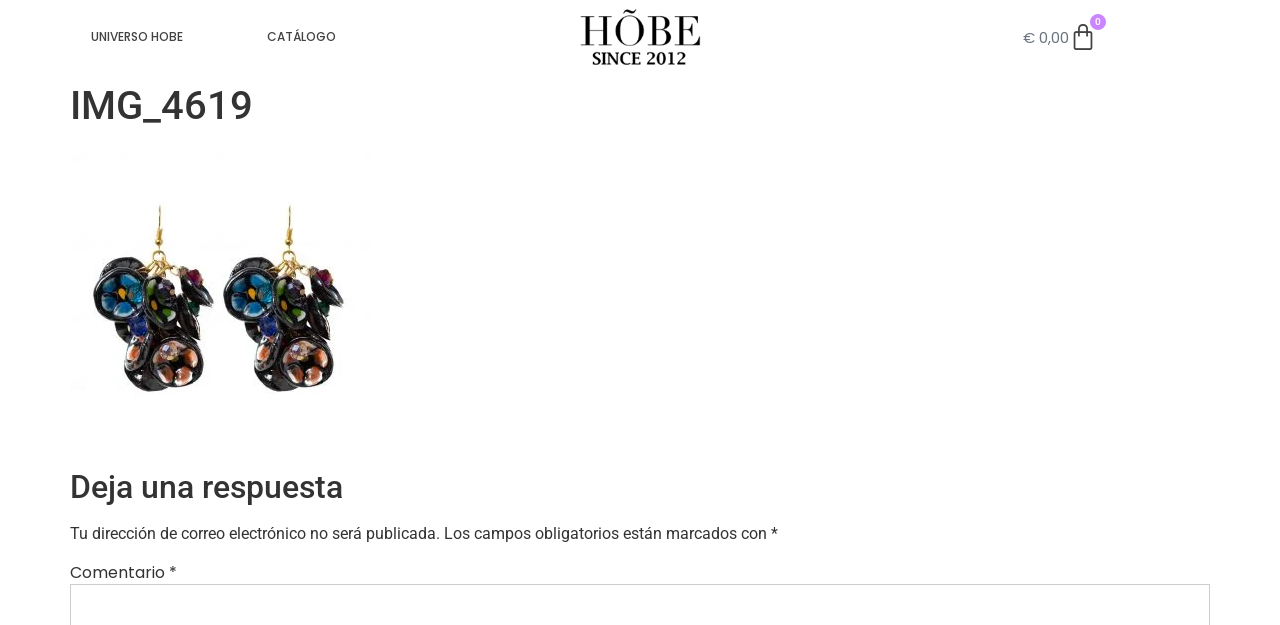

--- FILE ---
content_type: text/html; charset=UTF-8
request_url: https://hobe.es/?attachment_id=6443
body_size: 31010
content:
<!doctype html><html dir="ltr" lang="es"><head><script data-no-optimize="1">var litespeed_docref=sessionStorage.getItem("litespeed_docref");litespeed_docref&&(Object.defineProperty(document,"referrer",{get:function(){return litespeed_docref}}),sessionStorage.removeItem("litespeed_docref"));</script> <meta charset="UTF-8"><meta name="viewport" content="width=device-width, initial-scale=1"><link rel="profile" href="https://gmpg.org/xfn/11"><title>IMG_4619 | Hõbe Joyería ética y sostenible</title><meta name="robots" content="max-image-preview:large" /><meta name="author" content="Ariadna"/><link rel="canonical" href="https://hobe.es/?attachment_id=6443" /><meta name="generator" content="All in One SEO (AIOSEO) 4.9.3" /> <script type="application/ld+json" class="aioseo-schema">{"@context":"https:\/\/schema.org","@graph":[{"@type":"BreadcrumbList","@id":"https:\/\/hobe.es\/?attachment_id=6443#breadcrumblist","itemListElement":[{"@type":"ListItem","@id":"https:\/\/hobe.es#listItem","position":1,"name":"Home","item":"https:\/\/hobe.es","nextItem":{"@type":"ListItem","@id":"https:\/\/hobe.es\/?attachment_id=6443#listItem","name":"IMG_4619"}},{"@type":"ListItem","@id":"https:\/\/hobe.es\/?attachment_id=6443#listItem","position":2,"name":"IMG_4619","previousItem":{"@type":"ListItem","@id":"https:\/\/hobe.es#listItem","name":"Home"}}]},{"@type":"ItemPage","@id":"https:\/\/hobe.es\/?attachment_id=6443#itempage","url":"https:\/\/hobe.es\/?attachment_id=6443","name":"IMG_4619 | H\u00f5be Joyer\u00eda \u00e9tica y sostenible","inLanguage":"es-ES","isPartOf":{"@id":"https:\/\/hobe.es\/#website"},"breadcrumb":{"@id":"https:\/\/hobe.es\/?attachment_id=6443#breadcrumblist"},"author":{"@id":"https:\/\/hobe.es\/author\/hobe\/#author"},"creator":{"@id":"https:\/\/hobe.es\/author\/hobe\/#author"},"datePublished":"2021-04-12T10:40:58+00:00","dateModified":"2021-04-12T10:40:58+00:00"},{"@type":"Organization","@id":"https:\/\/hobe.es\/#organization","name":"H\u00f5be Joyer\u00eda \u00e9tica y sostenible","description":"Web Oficial","url":"https:\/\/hobe.es\/","logo":{"@type":"ImageObject","url":"https:\/\/hobe.es\/wp-content\/uploads\/Ilustracion-sin-titulo-1-e1631531866640.png","@id":"https:\/\/hobe.es\/?attachment_id=6443\/#organizationLogo","width":2048,"height":1510},"image":{"@id":"https:\/\/hobe.es\/?attachment_id=6443\/#organizationLogo"}},{"@type":"Person","@id":"https:\/\/hobe.es\/author\/hobe\/#author","url":"https:\/\/hobe.es\/author\/hobe\/","name":"Ariadna","image":{"@type":"ImageObject","@id":"https:\/\/hobe.es\/?attachment_id=6443#authorImage","url":"https:\/\/hobe.es\/wp-content\/litespeed\/avatar\/e51b0b9d32ced5622f88954e088984b5.jpg?ver=1769673652","width":96,"height":96,"caption":"Ariadna"}},{"@type":"WebSite","@id":"https:\/\/hobe.es\/#website","url":"https:\/\/hobe.es\/","name":"H\u00f5be Joyer\u00eda \u00e9tica y sostenible","description":"Web Oficial","inLanguage":"es-ES","publisher":{"@id":"https:\/\/hobe.es\/#organization"}}]}</script>  <script type="litespeed/javascript">window._wca=window._wca||[]</script> <link rel='dns-prefetch' href='//stats.wp.com' /><link rel='dns-prefetch' href='//www.googletagmanager.com' /><link rel='preconnect' href='//c0.wp.com' /><link rel="alternate" type="application/rss+xml" title="Hõbe Joyería ética y sostenible &raquo; Feed" href="https://hobe.es/feed/" /><link rel="alternate" type="application/rss+xml" title="Hõbe Joyería ética y sostenible &raquo; Feed de los comentarios" href="https://hobe.es/comments/feed/" /><link rel="alternate" type="application/rss+xml" title="Hõbe Joyería ética y sostenible &raquo; Comentario IMG_4619 del feed" href="https://hobe.es/?attachment_id=6443/feed/" /><link rel="alternate" title="oEmbed (JSON)" type="application/json+oembed" href="https://hobe.es/wp-json/oembed/1.0/embed?url=https%3A%2F%2Fhobe.es%2F%3Fattachment_id%3D6443" /><link rel="alternate" title="oEmbed (XML)" type="text/xml+oembed" href="https://hobe.es/wp-json/oembed/1.0/embed?url=https%3A%2F%2Fhobe.es%2F%3Fattachment_id%3D6443&#038;format=xml" /><style id='wp-img-auto-sizes-contain-inline-css'>img:is([sizes=auto i],[sizes^="auto," i]){contain-intrinsic-size:3000px 1500px}
/*# sourceURL=wp-img-auto-sizes-contain-inline-css */</style><link data-optimized="2" rel="stylesheet" href="https://hobe.es/wp-content/litespeed/css/0d8270d8a82d7b1ff629645e2e5c0f72.css?ver=fc535" /><link rel='stylesheet' id='wp-block-library-css' href='https://c0.wp.com/c/6.9/wp-includes/css/dist/block-library/style.min.css' media='all' /><link rel='stylesheet' id='mediaelement-css' href='https://c0.wp.com/c/6.9/wp-includes/js/mediaelement/mediaelementplayer-legacy.min.css' media='all' /><link rel='stylesheet' id='wp-mediaelement-css' href='https://c0.wp.com/c/6.9/wp-includes/js/mediaelement/wp-mediaelement.min.css' media='all' /><style id='jetpack-sharing-buttons-style-inline-css'>.jetpack-sharing-buttons__services-list{display:flex;flex-direction:row;flex-wrap:wrap;gap:0;list-style-type:none;margin:5px;padding:0}.jetpack-sharing-buttons__services-list.has-small-icon-size{font-size:12px}.jetpack-sharing-buttons__services-list.has-normal-icon-size{font-size:16px}.jetpack-sharing-buttons__services-list.has-large-icon-size{font-size:24px}.jetpack-sharing-buttons__services-list.has-huge-icon-size{font-size:36px}@media print{.jetpack-sharing-buttons__services-list{display:none!important}}.editor-styles-wrapper .wp-block-jetpack-sharing-buttons{gap:0;padding-inline-start:0}ul.jetpack-sharing-buttons__services-list.has-background{padding:1.25em 2.375em}
/*# sourceURL=https://hobe.es/wp-content/plugins/jetpack/_inc/blocks/sharing-buttons/view.css */</style><style id='global-styles-inline-css'>:root{--wp--preset--aspect-ratio--square: 1;--wp--preset--aspect-ratio--4-3: 4/3;--wp--preset--aspect-ratio--3-4: 3/4;--wp--preset--aspect-ratio--3-2: 3/2;--wp--preset--aspect-ratio--2-3: 2/3;--wp--preset--aspect-ratio--16-9: 16/9;--wp--preset--aspect-ratio--9-16: 9/16;--wp--preset--color--black: #000000;--wp--preset--color--cyan-bluish-gray: #abb8c3;--wp--preset--color--white: #ffffff;--wp--preset--color--pale-pink: #f78da7;--wp--preset--color--vivid-red: #cf2e2e;--wp--preset--color--luminous-vivid-orange: #ff6900;--wp--preset--color--luminous-vivid-amber: #fcb900;--wp--preset--color--light-green-cyan: #7bdcb5;--wp--preset--color--vivid-green-cyan: #00d084;--wp--preset--color--pale-cyan-blue: #8ed1fc;--wp--preset--color--vivid-cyan-blue: #0693e3;--wp--preset--color--vivid-purple: #9b51e0;--wp--preset--gradient--vivid-cyan-blue-to-vivid-purple: linear-gradient(135deg,rgb(6,147,227) 0%,rgb(155,81,224) 100%);--wp--preset--gradient--light-green-cyan-to-vivid-green-cyan: linear-gradient(135deg,rgb(122,220,180) 0%,rgb(0,208,130) 100%);--wp--preset--gradient--luminous-vivid-amber-to-luminous-vivid-orange: linear-gradient(135deg,rgb(252,185,0) 0%,rgb(255,105,0) 100%);--wp--preset--gradient--luminous-vivid-orange-to-vivid-red: linear-gradient(135deg,rgb(255,105,0) 0%,rgb(207,46,46) 100%);--wp--preset--gradient--very-light-gray-to-cyan-bluish-gray: linear-gradient(135deg,rgb(238,238,238) 0%,rgb(169,184,195) 100%);--wp--preset--gradient--cool-to-warm-spectrum: linear-gradient(135deg,rgb(74,234,220) 0%,rgb(151,120,209) 20%,rgb(207,42,186) 40%,rgb(238,44,130) 60%,rgb(251,105,98) 80%,rgb(254,248,76) 100%);--wp--preset--gradient--blush-light-purple: linear-gradient(135deg,rgb(255,206,236) 0%,rgb(152,150,240) 100%);--wp--preset--gradient--blush-bordeaux: linear-gradient(135deg,rgb(254,205,165) 0%,rgb(254,45,45) 50%,rgb(107,0,62) 100%);--wp--preset--gradient--luminous-dusk: linear-gradient(135deg,rgb(255,203,112) 0%,rgb(199,81,192) 50%,rgb(65,88,208) 100%);--wp--preset--gradient--pale-ocean: linear-gradient(135deg,rgb(255,245,203) 0%,rgb(182,227,212) 50%,rgb(51,167,181) 100%);--wp--preset--gradient--electric-grass: linear-gradient(135deg,rgb(202,248,128) 0%,rgb(113,206,126) 100%);--wp--preset--gradient--midnight: linear-gradient(135deg,rgb(2,3,129) 0%,rgb(40,116,252) 100%);--wp--preset--font-size--small: 13px;--wp--preset--font-size--medium: 20px;--wp--preset--font-size--large: 36px;--wp--preset--font-size--x-large: 42px;--wp--preset--spacing--20: 0.44rem;--wp--preset--spacing--30: 0.67rem;--wp--preset--spacing--40: 1rem;--wp--preset--spacing--50: 1.5rem;--wp--preset--spacing--60: 2.25rem;--wp--preset--spacing--70: 3.38rem;--wp--preset--spacing--80: 5.06rem;--wp--preset--shadow--natural: 6px 6px 9px rgba(0, 0, 0, 0.2);--wp--preset--shadow--deep: 12px 12px 50px rgba(0, 0, 0, 0.4);--wp--preset--shadow--sharp: 6px 6px 0px rgba(0, 0, 0, 0.2);--wp--preset--shadow--outlined: 6px 6px 0px -3px rgb(255, 255, 255), 6px 6px rgb(0, 0, 0);--wp--preset--shadow--crisp: 6px 6px 0px rgb(0, 0, 0);}:root { --wp--style--global--content-size: 800px;--wp--style--global--wide-size: 1200px; }:where(body) { margin: 0; }.wp-site-blocks > .alignleft { float: left; margin-right: 2em; }.wp-site-blocks > .alignright { float: right; margin-left: 2em; }.wp-site-blocks > .aligncenter { justify-content: center; margin-left: auto; margin-right: auto; }:where(.wp-site-blocks) > * { margin-block-start: 24px; margin-block-end: 0; }:where(.wp-site-blocks) > :first-child { margin-block-start: 0; }:where(.wp-site-blocks) > :last-child { margin-block-end: 0; }:root { --wp--style--block-gap: 24px; }:root :where(.is-layout-flow) > :first-child{margin-block-start: 0;}:root :where(.is-layout-flow) > :last-child{margin-block-end: 0;}:root :where(.is-layout-flow) > *{margin-block-start: 24px;margin-block-end: 0;}:root :where(.is-layout-constrained) > :first-child{margin-block-start: 0;}:root :where(.is-layout-constrained) > :last-child{margin-block-end: 0;}:root :where(.is-layout-constrained) > *{margin-block-start: 24px;margin-block-end: 0;}:root :where(.is-layout-flex){gap: 24px;}:root :where(.is-layout-grid){gap: 24px;}.is-layout-flow > .alignleft{float: left;margin-inline-start: 0;margin-inline-end: 2em;}.is-layout-flow > .alignright{float: right;margin-inline-start: 2em;margin-inline-end: 0;}.is-layout-flow > .aligncenter{margin-left: auto !important;margin-right: auto !important;}.is-layout-constrained > .alignleft{float: left;margin-inline-start: 0;margin-inline-end: 2em;}.is-layout-constrained > .alignright{float: right;margin-inline-start: 2em;margin-inline-end: 0;}.is-layout-constrained > .aligncenter{margin-left: auto !important;margin-right: auto !important;}.is-layout-constrained > :where(:not(.alignleft):not(.alignright):not(.alignfull)){max-width: var(--wp--style--global--content-size);margin-left: auto !important;margin-right: auto !important;}.is-layout-constrained > .alignwide{max-width: var(--wp--style--global--wide-size);}body .is-layout-flex{display: flex;}.is-layout-flex{flex-wrap: wrap;align-items: center;}.is-layout-flex > :is(*, div){margin: 0;}body .is-layout-grid{display: grid;}.is-layout-grid > :is(*, div){margin: 0;}body{padding-top: 0px;padding-right: 0px;padding-bottom: 0px;padding-left: 0px;}a:where(:not(.wp-element-button)){text-decoration: underline;}:root :where(.wp-element-button, .wp-block-button__link){background-color: #32373c;border-width: 0;color: #fff;font-family: inherit;font-size: inherit;font-style: inherit;font-weight: inherit;letter-spacing: inherit;line-height: inherit;padding-top: calc(0.667em + 2px);padding-right: calc(1.333em + 2px);padding-bottom: calc(0.667em + 2px);padding-left: calc(1.333em + 2px);text-decoration: none;text-transform: inherit;}.has-black-color{color: var(--wp--preset--color--black) !important;}.has-cyan-bluish-gray-color{color: var(--wp--preset--color--cyan-bluish-gray) !important;}.has-white-color{color: var(--wp--preset--color--white) !important;}.has-pale-pink-color{color: var(--wp--preset--color--pale-pink) !important;}.has-vivid-red-color{color: var(--wp--preset--color--vivid-red) !important;}.has-luminous-vivid-orange-color{color: var(--wp--preset--color--luminous-vivid-orange) !important;}.has-luminous-vivid-amber-color{color: var(--wp--preset--color--luminous-vivid-amber) !important;}.has-light-green-cyan-color{color: var(--wp--preset--color--light-green-cyan) !important;}.has-vivid-green-cyan-color{color: var(--wp--preset--color--vivid-green-cyan) !important;}.has-pale-cyan-blue-color{color: var(--wp--preset--color--pale-cyan-blue) !important;}.has-vivid-cyan-blue-color{color: var(--wp--preset--color--vivid-cyan-blue) !important;}.has-vivid-purple-color{color: var(--wp--preset--color--vivid-purple) !important;}.has-black-background-color{background-color: var(--wp--preset--color--black) !important;}.has-cyan-bluish-gray-background-color{background-color: var(--wp--preset--color--cyan-bluish-gray) !important;}.has-white-background-color{background-color: var(--wp--preset--color--white) !important;}.has-pale-pink-background-color{background-color: var(--wp--preset--color--pale-pink) !important;}.has-vivid-red-background-color{background-color: var(--wp--preset--color--vivid-red) !important;}.has-luminous-vivid-orange-background-color{background-color: var(--wp--preset--color--luminous-vivid-orange) !important;}.has-luminous-vivid-amber-background-color{background-color: var(--wp--preset--color--luminous-vivid-amber) !important;}.has-light-green-cyan-background-color{background-color: var(--wp--preset--color--light-green-cyan) !important;}.has-vivid-green-cyan-background-color{background-color: var(--wp--preset--color--vivid-green-cyan) !important;}.has-pale-cyan-blue-background-color{background-color: var(--wp--preset--color--pale-cyan-blue) !important;}.has-vivid-cyan-blue-background-color{background-color: var(--wp--preset--color--vivid-cyan-blue) !important;}.has-vivid-purple-background-color{background-color: var(--wp--preset--color--vivid-purple) !important;}.has-black-border-color{border-color: var(--wp--preset--color--black) !important;}.has-cyan-bluish-gray-border-color{border-color: var(--wp--preset--color--cyan-bluish-gray) !important;}.has-white-border-color{border-color: var(--wp--preset--color--white) !important;}.has-pale-pink-border-color{border-color: var(--wp--preset--color--pale-pink) !important;}.has-vivid-red-border-color{border-color: var(--wp--preset--color--vivid-red) !important;}.has-luminous-vivid-orange-border-color{border-color: var(--wp--preset--color--luminous-vivid-orange) !important;}.has-luminous-vivid-amber-border-color{border-color: var(--wp--preset--color--luminous-vivid-amber) !important;}.has-light-green-cyan-border-color{border-color: var(--wp--preset--color--light-green-cyan) !important;}.has-vivid-green-cyan-border-color{border-color: var(--wp--preset--color--vivid-green-cyan) !important;}.has-pale-cyan-blue-border-color{border-color: var(--wp--preset--color--pale-cyan-blue) !important;}.has-vivid-cyan-blue-border-color{border-color: var(--wp--preset--color--vivid-cyan-blue) !important;}.has-vivid-purple-border-color{border-color: var(--wp--preset--color--vivid-purple) !important;}.has-vivid-cyan-blue-to-vivid-purple-gradient-background{background: var(--wp--preset--gradient--vivid-cyan-blue-to-vivid-purple) !important;}.has-light-green-cyan-to-vivid-green-cyan-gradient-background{background: var(--wp--preset--gradient--light-green-cyan-to-vivid-green-cyan) !important;}.has-luminous-vivid-amber-to-luminous-vivid-orange-gradient-background{background: var(--wp--preset--gradient--luminous-vivid-amber-to-luminous-vivid-orange) !important;}.has-luminous-vivid-orange-to-vivid-red-gradient-background{background: var(--wp--preset--gradient--luminous-vivid-orange-to-vivid-red) !important;}.has-very-light-gray-to-cyan-bluish-gray-gradient-background{background: var(--wp--preset--gradient--very-light-gray-to-cyan-bluish-gray) !important;}.has-cool-to-warm-spectrum-gradient-background{background: var(--wp--preset--gradient--cool-to-warm-spectrum) !important;}.has-blush-light-purple-gradient-background{background: var(--wp--preset--gradient--blush-light-purple) !important;}.has-blush-bordeaux-gradient-background{background: var(--wp--preset--gradient--blush-bordeaux) !important;}.has-luminous-dusk-gradient-background{background: var(--wp--preset--gradient--luminous-dusk) !important;}.has-pale-ocean-gradient-background{background: var(--wp--preset--gradient--pale-ocean) !important;}.has-electric-grass-gradient-background{background: var(--wp--preset--gradient--electric-grass) !important;}.has-midnight-gradient-background{background: var(--wp--preset--gradient--midnight) !important;}.has-small-font-size{font-size: var(--wp--preset--font-size--small) !important;}.has-medium-font-size{font-size: var(--wp--preset--font-size--medium) !important;}.has-large-font-size{font-size: var(--wp--preset--font-size--large) !important;}.has-x-large-font-size{font-size: var(--wp--preset--font-size--x-large) !important;}
:root :where(.wp-block-pullquote){font-size: 1.5em;line-height: 1.6;}
/*# sourceURL=global-styles-inline-css */</style><link rel='stylesheet' id='woocommerce-layout-css' href='https://c0.wp.com/p/woocommerce/10.4.3/assets/css/woocommerce-layout.css' media='all' /><style id='woocommerce-layout-inline-css'>.infinite-scroll .woocommerce-pagination {
		display: none;
	}
/*# sourceURL=woocommerce-layout-inline-css */</style><link rel='stylesheet' id='woocommerce-smallscreen-css' href='https://c0.wp.com/p/woocommerce/10.4.3/assets/css/woocommerce-smallscreen.css' media='only screen and (max-width: 768px)' /><link rel='stylesheet' id='woocommerce-general-css' href='https://c0.wp.com/p/woocommerce/10.4.3/assets/css/woocommerce.css' media='all' /><style id='woocommerce-inline-inline-css'>.woocommerce form .form-row .required { visibility: visible; }
/*# sourceURL=woocommerce-inline-inline-css */</style><style id='yith_wcbm_badge_style-inline-css'>.yith-wcbm-badge.yith-wcbm-badge-text.yith-wcbm-badge-4555 {
				top: 0; left: 0; 
				
				-ms-transform: ; 
				-webkit-transform: ; 
				transform: ;
				padding: 0px 0px 0px 0px;
				background-color:#c98af3; border-radius: 0px 0px 0px 0px; width:50px; height:30px;
			}
/*# sourceURL=yith_wcbm_badge_style-inline-css */</style> <script type="litespeed/javascript" data-src="https://c0.wp.com/c/6.9/wp-includes/js/jquery/jquery.min.js" id="jquery-core-js"></script> <script type="litespeed/javascript" data-src="https://c0.wp.com/c/6.9/wp-includes/js/jquery/jquery-migrate.min.js" id="jquery-migrate-js"></script> <script id="cookie-law-info-js-extra" type="litespeed/javascript">var Cli_Data={"nn_cookie_ids":[],"cookielist":[],"non_necessary_cookies":[],"ccpaEnabled":"","ccpaRegionBased":"","ccpaBarEnabled":"","strictlyEnabled":["necessary","obligatoire"],"ccpaType":"gdpr","js_blocking":"1","custom_integration":"","triggerDomRefresh":"","secure_cookies":""};var cli_cookiebar_settings={"animate_speed_hide":"500","animate_speed_show":"500","background":"#1e1e1e","border":"#b1a6a6c2","border_on":"","button_1_button_colour":"#f98972","button_1_button_hover":"#c76e5b","button_1_link_colour":"#fff","button_1_as_button":"1","button_1_new_win":"","button_2_button_colour":"#333","button_2_button_hover":"#292929","button_2_link_colour":"#ffffff","button_2_as_button":"","button_2_hidebar":"","button_3_button_colour":"#3566bb","button_3_button_hover":"#2a5296","button_3_link_colour":"#fff","button_3_as_button":"1","button_3_new_win":"","button_4_button_colour":"#000","button_4_button_hover":"#000000","button_4_link_colour":"#333333","button_4_as_button":"","button_7_button_colour":"#61a229","button_7_button_hover":"#4e8221","button_7_link_colour":"#fff","button_7_as_button":"1","button_7_new_win":"","font_family":"inherit","header_fix":"","notify_animate_hide":"1","notify_animate_show":"","notify_div_id":"#cookie-law-info-bar","notify_position_horizontal":"right","notify_position_vertical":"bottom","scroll_close":"","scroll_close_reload":"","accept_close_reload":"","reject_close_reload":"","showagain_tab":"","showagain_background":"#fff","showagain_border":"#000","showagain_div_id":"#cookie-law-info-again","showagain_x_position":"100px","text":"#ffffff","show_once_yn":"","show_once":"10000","logging_on":"","as_popup":"","popup_overlay":"1","bar_heading_text":"","cookie_bar_as":"banner","popup_showagain_position":"bottom-right","widget_position":"left"};var log_object={"ajax_url":"https://hobe.es/wp-admin/admin-ajax.php"}</script> <script src="https://c0.wp.com/p/woocommerce/10.4.3/assets/js/jquery-blockui/jquery.blockUI.min.js" id="wc-jquery-blockui-js" defer data-wp-strategy="defer"></script> <script id="wc-add-to-cart-js-extra" type="litespeed/javascript">var wc_add_to_cart_params={"ajax_url":"/wp-admin/admin-ajax.php","wc_ajax_url":"/?wc-ajax=%%endpoint%%","i18n_view_cart":"Ver carrito","cart_url":"https://hobe.es/carrito/","is_cart":"","cart_redirect_after_add":"yes"}</script> <script src="https://c0.wp.com/p/woocommerce/10.4.3/assets/js/frontend/add-to-cart.min.js" id="wc-add-to-cart-js" defer data-wp-strategy="defer"></script> <script src="https://c0.wp.com/p/woocommerce/10.4.3/assets/js/js-cookie/js.cookie.min.js" id="wc-js-cookie-js" defer data-wp-strategy="defer"></script> <script id="woocommerce-js-extra" type="litespeed/javascript">var woocommerce_params={"ajax_url":"/wp-admin/admin-ajax.php","wc_ajax_url":"/?wc-ajax=%%endpoint%%","i18n_password_show":"Mostrar contrase\u00f1a","i18n_password_hide":"Ocultar contrase\u00f1a"}</script> <script src="https://c0.wp.com/p/woocommerce/10.4.3/assets/js/frontend/woocommerce.min.js" id="woocommerce-js" defer data-wp-strategy="defer"></script> <script id="OCWG_front_script-js-extra" type="litespeed/javascript">var OCWGWdata={"ocwg_ajax_url":"https://hobe.es/wp-admin/admin-ajax.php","showslider_item_desktop":"5","showslider_item_tablet":"3","showslider_item_mobile":"1","showslider_autoplay_or_not":"","showslider_autoplay_or_not_mob":""}</script> <script id="WCPAY_ASSETS-js-extra" type="litespeed/javascript">var wcpayAssets={"url":"https://hobe.es/wp-content/plugins/woocommerce-payments/dist/"}</script> <script src="https://stats.wp.com/s-202605.js" id="woocommerce-analytics-js" defer data-wp-strategy="defer"></script> <script type="litespeed/javascript" data-src="https://c0.wp.com/c/6.9/wp-includes/js/dist/hooks.min.js" id="wp-hooks-js"></script> <script id="pmw-js-extra" type="litespeed/javascript">var pmw={"ajax_url":"https://hobe.es/wp-admin/admin-ajax.php","root":"https://hobe.es/wp-json/","nonce_wp_rest":"8d59dc0a67","nonce_ajax":"f024b54965"}</script> <link rel="https://api.w.org/" href="https://hobe.es/wp-json/" /><link rel="alternate" title="JSON" type="application/json" href="https://hobe.es/wp-json/wp/v2/media/6443" /><link rel="EditURI" type="application/rsd+xml" title="RSD" href="https://hobe.es/xmlrpc.php?rsd" /><meta name="generator" content="WordPress 6.9" /><meta name="generator" content="WooCommerce 10.4.3" /><link rel='shortlink' href='https://hobe.es/?p=6443' /><meta name="generator" content="Site Kit by Google 1.171.0" />         <script type="litespeed/javascript">(function(w,d,e,u,f,l,n){w[f]=w[f]||function(){(w[f].q=w[f].q||[]).push(arguments)},l=d.createElement(e),l.async=1,l.src=u,n=d.getElementsByTagName(e)[0],n.parentNode.insertBefore(l,n)})(window,document,'script','https://assets.mailerlite.com/js/universal.js','ml');ml('account','1742043');ml('enablePopups',!0)</script> <style>/*SELECCION*/
	select {
    width: 100%;
    border: 1px solid #e6e6e6!important;
    border-radius: 0;
    padding: .2rem 1rem!important;
    -webkit-transition: all .3s;
    -o-transition: all .3s;
    transition: all .3s;
}
	.woocommerce div.product form.cart .variations select {
    max-width: 100%;
    min-width: 75%;
    display: inline-block;
    margin-right: 1em;
    background-color: #ffffff!important;
    font-size: 13px!important;
    font-family: 'Poppins'!important;
    color: #777!important;
    font-weight: 300!important;
}
	section.related {
    padding-top: 50px!important;
    clear: both;
    font-family: 'Prata'!important;
    font-weight: 100;
}
section.up-sells
{
    padding-top: 50px!important;
    clear: both;
    font-family: 'Prata'!important;
    font-weight: 100;
}
	select option {
    font-family: 'Poppins'!important;
    font-size: 13px!important;
    line-height: 1.5;
    margin: 0;
    color: #949494!important;
    font-weight: 300!important;
}
	
	
.woocommerce div.product {
    margin-bottom: 0;
    position: relative;
    padding-bottom: 100px;
}
.woocommerce-info {
    border-top-color: #ca85ff;
}
	.elementor-widget-wc-archive-products.elementor-wc-products ul.products li.product .price {
    color: #696969!important;
    font-family: var(--e-global-typography-primary-font-family),Sans-serif;
    font-weight: 400!important;
}
.elementor-12 .elementor-element.elementor-element-bca1cc7 .elementor-button--view-cart {
    color: #FFFFFF;
    background-color: #F98972;
    font-family: 'Poppins';
	font-weight:300;
}
.elementor-widget-woocommerce-menu-cart .elementor-menu-cart__footer-buttons .elementor-button {
    font-family: var(--e-global-typography-primary-font-family),Sans-serif;
    font-weight: var(--e-global-typography-primary-font-weight);
    background-color: #ca85ff;
}
	.sd-sharing {
    margin-bottom: 1em;
    padding-left: 50px;
}
.elementor-button-text {
   font-family:'Poppins';
    font-weight: 400;
}
section.related {
	padding-top:50px!important;
    clear: both;
		font-family:'Prata'!important;
	font-weight:100;
}
.cart_totals  h2{
	text-transform: uppercase;
	font-family:'Poppins';
	font-weight:200;
	letter-spacing:2pt;
	
}

table tbody>tr:nth-child(odd)>td, table tbody>tr:nth-child(odd)>th {
    background-color: #eee0;
}
#tab-additional_information h2{
	font-family:'Poppins';
	font-weight:200;
}
.woocommerce table.shop_attributes th {
    width: 150px;
    font-weight: 600;
}
.label label{
	font-family:'Poppins';
	font-weight:400!important;
	font-size:16px;
}
table td, table th {}
    * padding: 0px;
}
#tab-additional_information h2{
	font-family:'Poppins';
	font-weight:200;
}
.cross-sells h2{
	font-family:'Prata';
	font-weight:100;
}
.elementor-12 .elementor-element.elementor-element-bca1cc7 .elementor-button--checkout {
    color: #FFFFFF;
    background-color: #F98972;
	font-family: 'Poppins';
	font-weight:300;
}
.woocommerce ul.products li.product, .woocommerce-page ul.products li.product {
    float: left;
    margin: 0 3.8% 2.992em 0;
    padding: 0px;
    position: relative;
    width: 20%;
    margin-left: 0;
    text-align: center;
   -webkit-box-shadow: 7px 10px 5px 0px rgba(0,0,0,0.3);
-moz-box-shadow: 7px 10px 5px 0px rgba(0,0,0,0.3);
box-shadow: 7px 10px 5px 0px rgba(0,0,0,0.3);
}
.woocommerce-info::before {
    color: #f9a58c;
}
.elementor-widget-wc-categories .woocommerce-loop-category__title .count {
    display:none;
}
.woocommerce div.product .product_title {
    clear: none;
    margin-top: 0;
    padding: 0;
    font-family: 'Prata'!important;
    font-weight: 200;
    font-size: 2.2em;
}
.woocommerce-loop-product__title{
	color:#000!important;
	font-weight:400;
	font-family:'Poppins'!important;
	text-transform: uppercase;
	letter-spacing:1pt;
	font-size:13px!important;
}
.elementor-widget-woocommerce-products.elementor-wc-products ul.products li.product .price {
    color: #8c8c8c!important;
    font-family: var( --e-global-typography-primary-font-family ), Sans-serif;
    font-weight: 400!important;
}

.woocommerce ul.products li.product .price {
    color: #000;
    display: block;
    font-weight: 300;
    margin-bottom: .5em;
    font-size: 0.8em;
	font-family:'Roboto';
}
@media (max-width: 768px) {
	section.related {
	padding-top:0px!important;
	font-family:'Prata'!important;
		font-weight:100;}
	
		.woocommerce ul.products[class*=columns-] li.product, .woocommerce-page ul.products[class*=columns-] li.product {
    width: 98%!important;
    float: left;
    clear: both;
    margin: 0 0 2.992em;
}

}
@media (max-width: 580px) {
	#main {
	padding:25px!important;
}
	.woocommerce div.product .product_title {
    clear: none;
    margin-top: 0;
    padding: 0;
    font-family: 'Prata'!important;
    font-weight: 200;
    font-size: 1.7em;
}
	.related h2{
		font-size:1.4em;
	}
	.woocommerce-products-header h1{
		font-size:16px!important;
	}
p.price {
    color: #4e4e4e;
    font-size: 1.4em!important;
    font-family: 'Prata';
    font-weight: 100;
}
	.woocommerce-loop-product__title{
	color:#000!important;
	font-weight:400;
	font-family:'Poppins'!important;
	text-transform: uppercase;
	letter-spacing:1pt;
	font-size:11px!important;
}
}
.woocommerce #respond input#submit, .woocommerce a.button, .woocommerce button.button, .woocommerce input.button {
    font-size: 100%;
    font-weight: 300;
    border-radius: 0px;
    left: auto;
    color: #ffffff;
    background-color: #ca85ff;
    font-family: 'Poppins';
}
.woocommerce ul.products li.product .button {
    margin-top: 1em;
    display: none;
}
.woocommerce #content table.cart td.actions .input-text, .woocommerce table.cart td.actions .input-text, .woocommerce-page #content table.cart td.actions .input-text, .woocommerce-page table.cart td.actions .input-text {
    width: 120px;
	font-weight:400;
	font-size:13px;
}
a {
    background-color: transparent;
    text-decoration: none;
    color: #7a7a7a;
}
.elementor-widget-text-editor th{
    color: #7a7a7a;
    font-family: "Roboto", Sans-serif;
	font-weight:400!important;
}
.woocommerce #respond input#submit, .woocommerce a.button, .woocommerce button.button, .woocommerce input.button {
    font-size: 100%;
    font-weight: 300;
    border-radius: 0px;
    left: auto;
    color: #ffffff;
    background-color: #ca85ff;
	font-family:'Poppins';
}
.woocommerce .woocommerce-breadcrumb {
    margin: 0 0 1em;
    padding: 0;
    font-size: 0.80em;
    color: #767676;
	font-family:'Poppins';
}
.woocommerce-products-header h1{
	font-family:'Poppins'!important;
	font-weight:200;
	letter-spacing:6pt;
	text-transform: uppercase;
}
.woocommerce #respond input#submit.alt, .woocommerce a.button.alt, .woocommerce button.button.alt, .woocommerce input.button.alt {
    background-color: #ca85ff;
    color: #fff;
    -webkit-font-smoothing: antialiased;
	margin-top: 20px;
}
.woocommerce #respond input#submit.alt:hover, .woocommerce a.button.alt:hover, .woocommerce button.button.alt:hover, .woocommerce input.button.alt:hover {
    background-color: #ca85ff;
    color: #fff;
}
.posted_in a{
	color:#ca85ff;
}

.woocommerce div.product .product_title {
    clear: none;
    margin-top: 0;
    padding: 0;
    font-family: 'Prata'!important;
    font-weight: 200;
}
input[type=date], input[type=email], input[type=number], input[type=password], input[type=search], input[type=tel], input[type=text], select, textarea {
    width: 100%;
    border: 1px solid #ccc;
    border-radius: 0px;
    padding: .5rem 1rem;
    -webkit-transition: all .3s;
    -o-transition: all .3s;
    transition: all .3s;
}
.product_meta{
	font-family:'Poppins';
	font-size:13px;
}
.woocommerce div.product p.price, .woocommerce div.product span.price {
    color: #4e4e4e;
    font-size: 1.7em;
    font-family: 'Prata';
    font-weight: 100;
}
.woocommerce span.onsale {
    min-height: 3.236em;
    min-width: 3.236em;
    padding: .202em;
    font-size: 1em;
    font-weight: 400;
    position: absolute;
    text-align: center;
    line-height: 3.236;
    top: -.5em;
    left: -.5em;
    margin: 0;
    border-radius: 100%;
    background-color: #77a464;
    color: #fff;
    font-size: .857em;
    z-index: 9;
    font-family: 'Poppins';
}
.woocommerce #reviews #comments h2 {
    clear: none;
    font-weight: 200;
    font-family: 'Poppins';
}
.woocommerce div.product form.cart div.quantity {
    float: none;
    margin: 0 4px 0 0;
}
.woocommerce div.product .woocommerce-tabs ul.tabs li.active a {
    color: inherit;
    text-shadow: inherit;
    font-family: 'Poppins';
    color: #828282;
    font-weight: 400;
	font-size:13px;
}
.star-1, .star-1, .star-3, .star-4, .star-5 a{
	color:#ca85ff;
}
#tab-description h2{
	font-family:'Poppins';
	font-weight:200;
}
.woocommerce div.product .woocommerce-tabs ul.tabs li {
    border: 1px solid #ca85ff;
    background-color: #ca85ff;
    display: inline-block;
    position: relative;
    z-index: 0;
    border-radius: 4px 4px 0 0;
    margin: 0 -5px;
    padding: 0 1em;

}
.woocommerce div.product .woocommerce-tabs ul.tabs li a {
    text-decoration: none;
    color: #ffffff;
	font-weight:200;
}

.woocommerce #respond input#submit.alt.disabled, .woocommerce #respond input#submit.alt.disabled:hover, .woocommerce #respond input#submit.alt:disabled, .woocommerce #respond input#submit.alt:disabled:hover, .woocommerce #respond input#submit.alt:disabled[disabled], .woocommerce #respond input#submit.alt:disabled[disabled]:hover, .woocommerce a.button.alt.disabled, .woocommerce a.button.alt.disabled:hover, .woocommerce a.button.alt:disabled, .woocommerce a.button.alt:disabled:hover, .woocommerce a.button.alt:disabled[disabled], .woocommerce a.button.alt:disabled[disabled]:hover, .woocommerce button.button.alt.disabled, .woocommerce button.button.alt.disabled:hover, .woocommerce button.button.alt:disabled, .woocommerce button.button.alt:disabled:hover, .woocommerce button.button.alt:disabled[disabled], .woocommerce button.button.alt:disabled[disabled]:hover, .woocommerce input.button.alt.disabled, .woocommerce input.button.alt.disabled:hover, .woocommerce input.button.alt:disabled, .woocommerce input.button.alt:disabled:hover, .woocommerce input.button.alt:disabled[disabled], .woocommerce input.button.alt:disabled[disabled]:hover {
    background-color: #ca85ff!important;
    color: #fff;
}

.widget-title {
	text-align:center;
	background-color:#ca85ff;
	color:white;
	font-family:"Poppins", Sans-serif;
	font-size:17px;
	
}</style><style>img#wpstats{display:none}</style><noscript><style>.woocommerce-product-gallery{ opacity: 1 !important; }</style></noscript><meta name="generator" content="Elementor 3.34.4; features: additional_custom_breakpoints; settings: css_print_method-external, google_font-enabled, font_display-auto"><meta name="facebook-domain-verification" content="tbxttvwxxi8vz3q3gsckwhfgd9um5v" /> <script type="litespeed/javascript">window.pmwDataLayer=window.pmwDataLayer||{};window.pmwDataLayer=Object.assign(window.pmwDataLayer,{"cart":{},"cart_item_keys":{},"version":{"number":"1.55.1","pro":!1,"eligible_for_updates":!1,"distro":"fms","beta":!1,"show":!0},"pixels":{"google":{"linker":{"settings":null},"user_id":!1,"analytics":{"ga4":{"measurement_id":"G-XZG41SZFXB","parameters":{},"mp_active":!1,"debug_mode":!1,"page_load_time_tracking":!1},"id_type":"post_id"},"tag_id":"G-XZG41SZFXB","tag_id_suppressed":[],"tag_gateway":{"measurement_path":""},"tcf_support":!1,"consent_mode":{"is_active":!0,"wait_for_update":500,"ads_data_redaction":!1,"url_passthrough":!0}}},"shop":{"list_name":"","list_id":"","page_type":"","currency":"EUR","selectors":{"addToCart":[],"beginCheckout":[]},"order_duplication_prevention":!0,"view_item_list_trigger":{"test_mode":!1,"background_color":"green","opacity":0.5,"repeat":!0,"timeout":1000,"threshold":0.8},"variations_output":!0,"session_active":!1},"page":{"id":6443,"title":"IMG_4619","type":"attachment","categories":[],"parent":{"id":6442,"title":"Collar Barroco","type":"product","categories":[]}},"general":{"user_logged_in":!1,"scroll_tracking_thresholds":[],"page_id":6443,"exclude_domains":[],"server_2_server":{"active":!1,"user_agent_exclude_patterns":[],"ip_exclude_list":[],"pageview_event_s2s":{"is_active":!1,"pixels":[]}},"consent_management":{"explicit_consent":!1},"lazy_load_pmw":!1,"chunk_base_path":"https://hobe.es/wp-content/plugins/woocommerce-google-adwords-conversion-tracking-tag/js/public/free/","modules":{"load_deprecated_functions":!0}}})</script> <style>.e-con.e-parent:nth-of-type(n+4):not(.e-lazyloaded):not(.e-no-lazyload),
				.e-con.e-parent:nth-of-type(n+4):not(.e-lazyloaded):not(.e-no-lazyload) * {
					background-image: none !important;
				}
				@media screen and (max-height: 1024px) {
					.e-con.e-parent:nth-of-type(n+3):not(.e-lazyloaded):not(.e-no-lazyload),
					.e-con.e-parent:nth-of-type(n+3):not(.e-lazyloaded):not(.e-no-lazyload) * {
						background-image: none !important;
					}
				}
				@media screen and (max-height: 640px) {
					.e-con.e-parent:nth-of-type(n+2):not(.e-lazyloaded):not(.e-no-lazyload),
					.e-con.e-parent:nth-of-type(n+2):not(.e-lazyloaded):not(.e-no-lazyload) * {
						background-image: none !important;
					}
				}</style> <script type="litespeed/javascript">(function(){var ta=document.createElement('script');ta.type='text/javascript';ta.async=!0;ta.src='https://analytics.tiktok.com/i18n/pixel/sdk.js?sdkid=BUR3DHVSI0ABQU9JE61G';var s=document.getElementsByTagName('script')[0];s.parentNode.insertBefore(ta,s)})()</script>  <script type="litespeed/javascript">!function(f,b,e,v,n,t,s){if(f.fbq)return;n=f.fbq=function(){n.callMethod?n.callMethod.apply(n,arguments):n.queue.push(arguments)};if(!f._fbq)f._fbq=n;n.push=n;n.loaded=!0;n.version='2.0';n.queue=[];t=b.createElement(e);t.async=!0;t.src=v;s=b.getElementsByTagName(e)[0];s.parentNode.insertBefore(t,s)}(window,document,'script','https://connect.facebook.net/en_US/fbevents.js');fbq('init','454436678718474');fbq('track','PageView')</script> <noscript><img height="1" width="1" style="display:none"
src="https://www.facebook.com/tr?id=454436678718474&ev=PageView&noscript=1"
/></noscript> <script type="litespeed/javascript">(function(w,d,s,l,i){w[l]=w[l]||[];w[l].push({'gtm.start':new Date().getTime(),event:'gtm.js'});var f=d.getElementsByTagName(s)[0],j=d.createElement(s),dl=l!='dataLayer'?'&l='+l:'';j.async=!0;j.src='https://www.googletagmanager.com/gtm.js?id='+i+dl;f.parentNode.insertBefore(j,f)})(window,document,'script','dataLayer','GTM-M4ZXLRM')</script> <link rel="icon" href="https://hobe.es/wp-content/uploads/FAVICON2-e1631531612996-100x100.png" sizes="32x32" /><link rel="icon" href="https://hobe.es/wp-content/uploads/FAVICON2-e1631531612996-300x300.png" sizes="192x192" /><link rel="apple-touch-icon" href="https://hobe.es/wp-content/uploads/FAVICON2-e1631531612996-300x300.png" /><meta name="msapplication-TileImage" content="https://hobe.es/wp-content/uploads/FAVICON2-e1631531612996-300x300.png" /><style id="wp-custom-css">section.related {
    padding-top: 50px!important;
    clear: both;
    font-family: 'Prata'!important;
    font-weight: 100;
}
.elementor-4864 .elementor-element.elementor-element-a2f1799 {
    width: 100%!important;
}
.products{
	margin-top:50px!important;
}
.woocommerce .woocommerce-result-count {
    margin: 0 0 1em;
    display: none;
}
.elementor-4864 .elementor-element.elementor-element-f2e5e1b {
    width: 0%!important;
}
section.up-sells
{
    padding-top: 50px!important;
    clear: both;
    font-family: 'Prata'!important;
    font-weight: 100;
}
.single_add_to_cart_button:hover{
	background-color:#ca85ff!important;
}
.elementor-widget-woocommerce-products.elementor-wc-products ul.products li.product .button {
    font-family: var( --e-global-typography-accent-font-family ), Sans-serif;
    font-weight: var( --e-global-typography-accent-font-weight );
    display: none;
}
.ocwg_giftcrpr_main{
	display:none!important;
}
.elementor-55 .elementor-element.elementor-element-37f9b33 .elementor-button {
    font-family: var( --e-global-typography-primary-font-family ), Sans-serif;
    font-weight: var( --e-global-typography-primary-font-weight );
    background-color: #ca85ff!important;
    border-style: solid;
}
.woocommerce #respond input#submit, .woocommerce a.button, .woocommerce button.button, .woocommerce input.button {
    font-size: 100%;
    font-weight: 300;
    border-radius: 0px;
    left: auto;
    color: #ffffff;
    background-color: #ca85ff;
    font-family: 'Poppins';
}
.woocommerce div.product p.price, .woocommerce div.product span.price {
    color: #565656;
    font-size: 1.25em;
    font-family: 'Poppins';
    font-weight: 200;
}
.woocommerce-product-details__short-description p{
	font-family:'Roboto';
	
}
.product_meta{
	font-family:'Poppins';
	font-size:13px;
}
a {
    background-color: transparent;
    text-decoration: none;
    color: #4a4a4a;
}
.woocommerce div.product .woocommerce-tabs ul.tabs {
    list-style: none;
    padding: 0 0 0 1em;
    margin: 0 0 1.618em;
    overflow: hidden;
    position: relative;
    display: none;
}.elementor-55 .elementor-element.elementor-element-37f9b33 .elementor-button {
    font-family: var( --e-global-typography-primary-font-family ), Sans-serif;
    font-weight: var( --e-global-typography-primary-font-weight );
    background-color: #ca85ff;
    border-style: solid;
}
.elementor-widget-woocommerce-products.elementor-wc-products ul.products li.product .price {
    color: #9d9d9d;
    font-family: 'Poppins';
    font-weight: 400;
    font-size: 13px;
}
.ocwg_giftcrpr_msg{
	display:none;
}
.woocommerce div.product .product_title {
    clear: none;
    margin-top: 0;
    padding: 0;
    font-family: 'Prata';
}
.elementor-78 .elementor-element.elementor-element-8d63db5.elementor-wc-products ul.products li.product .price {
    color: #919191;
}
.woocommerce ul.products li.product, .woocommerce-page ul.products li.product {
    float: left;
    margin: 0 3.8% 2.992em 0;
    padding: 0;
    position: relative;
    width: 20%;
    margin-left: 0;
    text-align: center;
    -webkit-box-shadow: 7px 10px 5px 0px rgb(0 0 0 / 30%);
    -moz-box-shadow: 7px 10px 5px 0px rgba(0,0,0,.3);
    box-shadow: 7px 10px 5px 0px rgb(0 0 0 / 0%);
}

.yith-wcbm-badge.yith-wcbm-badge-text.yith-wcbm-badge-4555 {
    top: 0;
    left: 0;
    -ms-transform: ;
    -webkit-transform: ;
    transform: ;
    padding: -18px 0px 0px 0px;
    background-color: #ca86ff94;
    border-radius: 60px;
    width: 50px;
    height: 49px;
}
.woocommerce-loop-product__title {
    color: #606060!important;
    font-weight: 400;
    font-family: 'Poppins'!important;
    text-transform: uppercase;
    letter-spacing: 1pt;
    font-size: 12px!important;
}

.woocommerce #respond input#submit.alt, .woocommerce a.button.alt, .woocommerce button.button.alt, .woocommerce input.button.alt {
    background-color: #000000e3;
    color: #fff;
    -webkit-font-smoothing: antialiased;
    margin-top: 20px;
    font-weight: 500;
    font-size: 14px;
}

.posted_in a {
    color: #ca85ff;
}
.woocommerce div.product .stock {
    color: #ca85ff;
}
.woocommerce-loop-product__title {
    color: #606060!important;
    font-weight: 600;
    font-family: 'Poppins'!important;
    text-transform: uppercase;
    letter-spacing: 1pt;
    font-size: 12px!important;
}
.woocommerce .woocommerce-breadcrumb {
    margin: 0 0 1em;
    padding: 0;
    font-size: 0.80em;
    color: #767676;
    font-family: 'Poppins';
    margin-top: 50px;
}
.woocommerce ul.products li.product .price {
    color: #8d8d8d;
    display: block;
    font-weight: 300;
    FONT-WEIGHT: 300;
    font-size: 0.9em;
    font-family: 'Roboto';
}
.woocommerce div.product {
    margin-bottom: 0;
    position: relative;
    padding-bottom: 100px;
    margin-top: 50px;
}
.elementor-widget-woocommerce-menu-cart .elementor-menu-cart__footer-buttons .elementor-button {
    font-family: var(--e-global-typography-primary-font-family),Sans-serif;
    font-weight: var(--e-global-typography-primary-font-weight);
    background-color: #ca85ff;
}
.woocommerce-info {
    border-top-color: #000000;
}
.woocommerce-info::before {
    color: #000000;
}.woocommerce-message {
    border-top-color: #ca85ff;
}
.woocommerce-message::before {
    content: "\e015";
    color: #ca85ff;
}
h3 {
    font-size: 35px;
    font-family: 'Prata';
    font-weight: 300;
    color: #000;
}
.woocommerce form .form-row label {
    line-height: 2;
    font-family: 'Poppins';
    font-size: 14px;
}
#add_payment_method #payment div.payment_box::before, .woocommerce-cart #payment div.payment_box::before, .woocommerce-checkout #payment div.payment_box::before {
    content: "";
    display: block;
    border: 1em solid #ffffff5c;
    border-right-color: transparent;
    border-left-color: transparent;
    border-top-color: transparent;
    position: absolute;
    top: -0.75em;
    left: 0;
    margin: -1em 0 0 2em;
}
#add_payment_method #payment div.payment_box, .woocommerce-cart #payment div.payment_box, .woocommerce-checkout #payment div.payment_box {
    position: relative;
    box-sizing: border-box;
    width: 100%;
    padding: 1em;
    margin: 1em 0;
    font-size: .92em;
    border-radius: 2px;
    line-height: 1.5;
    background-color: #ffffff5e;
    color: #515151;
}
#add_payment_method #payment, .woocommerce-cart #payment, .woocommerce-checkout #payment {
    background: #f2e2fe;
    border-radius: 5px;
}
.woocommerce ul#shipping_method li label {
    display: inline;
    font-family: 'poppins';
}
label {
    display: inline-block;
    line-height: 1;
    vertical-align: middle;
    font-family: 'Poppins';
}
.woocommerce table.shop_table th {
    font-weight: 700;
    padding: 9px 12px;
    line-height: 1.5em;
    font-family: 'Poppins';
}
.woocommerce form .form-row input.input-text, .woocommerce form .form-row textarea {
    box-sizing: border-box;
    width: 100%;
    margin: 0;
    outline: 0;
    line-height: normal;
    font-family: 'Poppins';
    font-size: 13px;
    color: #898989;
}</style></head><body class="attachment wp-singular attachment-template-default single single-attachment postid-6443 attachmentid-6443 attachment-jpeg wp-custom-logo wp-embed-responsive wp-theme-hello-elementor wp-child-theme-hello-elementor-child theme-hello-elementor woocommerce-no-js yith-wcbm-theme-hello-elementor hello-elementor-default elementor-default elementor-kit-2026">
<noscript><iframe data-lazyloaded="1" src="about:blank" data-litespeed-src="https://www.googletagmanager.com/ns.html?id=GTM-M4ZXLRM"
height="0" width="0" style="display:none;visibility:hidden"></iframe></noscript><a class="skip-link screen-reader-text" href="#content">Ir al contenido</a><header data-elementor-type="header" data-elementor-id="12" class="elementor elementor-12 elementor-location-header" data-elementor-post-type="elementor_library"><section class="elementor-section elementor-top-section elementor-element elementor-element-0dd00a9 elementor-section-full_width elementor-section-height-default elementor-section-height-default" data-id="0dd00a9" data-element_type="section" data-settings="{&quot;background_background&quot;:&quot;classic&quot;,&quot;sticky&quot;:&quot;top&quot;,&quot;sticky_on&quot;:[&quot;desktop&quot;,&quot;tablet&quot;,&quot;mobile&quot;],&quot;sticky_offset&quot;:0,&quot;sticky_effects_offset&quot;:0,&quot;sticky_anchor_link_offset&quot;:0}"><div class="elementor-container elementor-column-gap-default"><div class="elementor-column elementor-col-33 elementor-top-column elementor-element elementor-element-cd97a9b" data-id="cd97a9b" data-element_type="column"><div class="elementor-widget-wrap elementor-element-populated"><div class="elementor-element elementor-element-cb0243c elementor-nav-menu__align-center elementor-nav-menu--stretch elementor-nav-menu--dropdown-tablet elementor-nav-menu__text-align-aside elementor-nav-menu--toggle elementor-nav-menu--burger elementor-widget elementor-widget-nav-menu" data-id="cb0243c" data-element_type="widget" data-settings="{&quot;submenu_icon&quot;:{&quot;value&quot;:&quot;&lt;i class=\&quot;fas fa-chevron-down\&quot; aria-hidden=\&quot;true\&quot;&gt;&lt;\/i&gt;&quot;,&quot;library&quot;:&quot;fa-solid&quot;},&quot;full_width&quot;:&quot;stretch&quot;,&quot;layout&quot;:&quot;horizontal&quot;,&quot;toggle&quot;:&quot;burger&quot;}" data-widget_type="nav-menu.default"><div class="elementor-widget-container"><nav aria-label="Menú" class="elementor-nav-menu--main elementor-nav-menu__container elementor-nav-menu--layout-horizontal e--pointer-text e--animation-none"><ul id="menu-1-cb0243c" class="elementor-nav-menu"><li class="menu-item menu-item-type-custom menu-item-object-custom menu-item-has-children menu-item-29"><a href="#" class="elementor-item elementor-item-anchor">UNIVERSO HOBE</a><ul class="sub-menu elementor-nav-menu--dropdown"><li class="menu-item menu-item-type-post_type menu-item-object-page menu-item-167"><a href="https://hobe.es/joyeria-sostenible/" class="elementor-sub-item">Joyería sostenible</a></li><li class="menu-item menu-item-type-post_type menu-item-object-page menu-item-has-children menu-item-168"><a href="https://hobe.es/quienes-somos/" class="elementor-sub-item">Quienes somos</a><ul class="sub-menu elementor-nav-menu--dropdown"><li class="menu-item menu-item-type-post_type menu-item-object-page menu-item-202"><a href="https://hobe.es/taller/" class="elementor-sub-item">Taller</a></li></ul></li><li class="menu-item menu-item-type-post_type menu-item-object-page menu-item-201"><a href="https://hobe.es/premios/" class="elementor-sub-item">Premios</a></li><li class="menu-item menu-item-type-post_type menu-item-object-page menu-item-1885"><a href="https://hobe.es/exposicion-real-influencers-hobe/" class="elementor-sub-item">Real Influencers</a></li><li class="menu-item menu-item-type-custom menu-item-object-custom menu-item-has-children menu-item-7262"><a href="#" class="elementor-sub-item elementor-item-anchor">NOTICIAS</a><ul class="sub-menu elementor-nav-menu--dropdown"><li class="menu-item menu-item-type-post_type menu-item-object-page current_page_parent menu-item-7261"><a href="https://hobe.es/blog/" class="elementor-sub-item">Blog</a></li><li class="menu-item menu-item-type-post_type menu-item-object-page menu-item-7285"><a href="https://hobe.es/colaboraciones/" class="elementor-sub-item">Colaboraciones</a></li><li class="menu-item menu-item-type-post_type menu-item-object-page menu-item-7253"><a href="https://hobe.es/compromiso-social/" class="elementor-sub-item">Compromiso social</a></li><li class="menu-item menu-item-type-post_type menu-item-object-page menu-item-7251"><a href="https://hobe.es/iniciativa/" class="elementor-sub-item">Iniciativa</a></li><li class="menu-item menu-item-type-post_type menu-item-object-page menu-item-7252"><a href="https://hobe.es/hobe-sostenible/" class="elementor-sub-item">Hobe sostenible</a></li><li class="menu-item menu-item-type-post_type menu-item-object-page menu-item-7250"><a href="https://hobe.es/responsabilidad/" class="elementor-sub-item">Responsabilidad</a></li></ul></li></ul></li><li class="menu-item menu-item-type-custom menu-item-object-custom menu-item-has-children menu-item-34"><a href="#" class="elementor-item elementor-item-anchor">CATÁLOGO</a><ul class="sub-menu elementor-nav-menu--dropdown"><li class="menu-item menu-item-type-custom menu-item-object-custom menu-item-9224"><a href="https://hobe.es/categoria-producto/no_name/" class="elementor-sub-item">No Name</a></li><li class="menu-item menu-item-type-taxonomy menu-item-object-product_cat menu-item-1729"><a href="https://hobe.es/categoria-producto/inicio/colecciones/bee-happy-colecciones/" class="elementor-sub-item">Bee Happy</a></li><li class="menu-item menu-item-type-taxonomy menu-item-object-product_cat menu-item-1734"><a href="https://hobe.es/categoria-producto/inicio/colecciones/oscar-higares/" class="elementor-sub-item">Mi Mundo by Óscar Higares</a></li><li class="menu-item menu-item-type-taxonomy menu-item-object-product_cat menu-item-1730"><a href="https://hobe.es/categoria-producto/inicio/colecciones/gastrojoyas-colecciones/" class="elementor-sub-item">Gastrojoyas</a></li><li class="menu-item menu-item-type-taxonomy menu-item-object-product_cat menu-item-1731"><a href="https://hobe.es/categoria-producto/inicio/colecciones/golden-colecciones/" class="elementor-sub-item">Golden</a></li><li class="menu-item menu-item-type-taxonomy menu-item-object-product_cat menu-item-1732"><a href="https://hobe.es/categoria-producto/inicio/colecciones/i-love-cuba-colecciones/" class="elementor-sub-item">I Love Cuba</a></li><li class="menu-item menu-item-type-taxonomy menu-item-object-product_cat menu-item-1735"><a href="https://hobe.es/categoria-producto/inicio/colecciones/recycling-dreams-colecciones/" class="elementor-sub-item">Recycling Dreams</a></li><li class="menu-item menu-item-type-custom menu-item-object-custom menu-item-has-children menu-item-45"><a href="#" class="elementor-sub-item elementor-item-anchor">JOYAS</a><ul class="sub-menu elementor-nav-menu--dropdown"><li class="menu-item menu-item-type-taxonomy menu-item-object-product_cat menu-item-1740"><a href="https://hobe.es/categoria-producto/inicio/joyas/anillos-joyas/" class="elementor-sub-item">Anillos</a></li><li class="menu-item menu-item-type-taxonomy menu-item-object-product_cat menu-item-1741"><a href="https://hobe.es/categoria-producto/inicio/joyas/collares-joyas/" class="elementor-sub-item">Collares</a></li><li class="menu-item menu-item-type-taxonomy menu-item-object-product_cat menu-item-1743"><a href="https://hobe.es/categoria-producto/inicio/joyas/hombre/" class="elementor-sub-item">Hombre</a></li><li class="menu-item menu-item-type-taxonomy menu-item-object-product_cat menu-item-1744"><a href="https://hobe.es/categoria-producto/inicio/joyas/pendientes-joyas/" class="elementor-sub-item">Pendientes</a></li><li class="menu-item menu-item-type-taxonomy menu-item-object-product_cat menu-item-1745"><a href="https://hobe.es/categoria-producto/inicio/joyas/pulseras-joyas/" class="elementor-sub-item">Pulseras</a></li></ul></li><li class="menu-item menu-item-type-taxonomy menu-item-object-category menu-item-has-children menu-item-9749"><a href="https://hobe.es/category/joyas-para-eventos/" class="elementor-sub-item">JOYAS PARA EVENTOS</a><ul class="sub-menu elementor-nav-menu--dropdown"><li class="menu-item menu-item-type-post_type menu-item-object-page menu-item-8741"><a href="https://hobe.es/roscon-de-la-reina/" class="elementor-sub-item">Roscón de la Reina</a></li></ul></li><li class="menu-item menu-item-type-taxonomy menu-item-object-category menu-item-has-children menu-item-9750"><a href="https://hobe.es/category/joya-solidaria/" class="elementor-sub-item">JOYA SOLIDARIA</a><ul class="sub-menu elementor-nav-menu--dropdown"><li class="menu-item menu-item-type-taxonomy menu-item-object-product_cat menu-item-6121"><a href="https://hobe.es/categoria-producto/segundo-vuelo/" class="elementor-sub-item">Segundo Vuelo</a></li></ul></li><li class="menu-item menu-item-type-custom menu-item-object-custom menu-item-has-children menu-item-1747"><a href="#" class="elementor-sub-item elementor-item-anchor">ACCESORIOS</a><ul class="sub-menu elementor-nav-menu--dropdown"><li class="menu-item menu-item-type-post_type menu-item-object-page menu-item-8807"><a href="https://hobe.es/bolsos-hobe/" class="elementor-sub-item">Bolsos Hõbe</a></li><li class="menu-item menu-item-type-taxonomy menu-item-object-product_cat menu-item-1970"><a href="https://hobe.es/categoria-producto/inicio/joyas/complementos/" class="elementor-sub-item">Complementos</a></li><li class="menu-item menu-item-type-taxonomy menu-item-object-product_cat menu-item-1739"><a href="https://hobe.es/categoria-producto/esencias/" class="elementor-sub-item">ESENCIAS BY HOBE</a></li><li class="menu-item menu-item-type-taxonomy menu-item-object-product_cat menu-item-1746"><a href="https://hobe.es/categoria-producto/inicio/sujeta-gafas/" class="elementor-sub-item">Sujeta gafas</a></li><li class="menu-item menu-item-type-custom menu-item-object-custom menu-item-4301"><a href="https://hobe.es/categoria-producto/inicio/sujetamascarillas/" class="elementor-sub-item">Sujeta mascarillas</a></li></ul></li></ul></li></ul></nav><div class="elementor-menu-toggle" role="button" tabindex="0" aria-label="Menu Toggle" aria-expanded="false">
<i aria-hidden="true" role="presentation" class="elementor-menu-toggle__icon--open eicon-menu-bar"></i><i aria-hidden="true" role="presentation" class="elementor-menu-toggle__icon--close eicon-close"></i></div><nav class="elementor-nav-menu--dropdown elementor-nav-menu__container" aria-hidden="true"><ul id="menu-2-cb0243c" class="elementor-nav-menu"><li class="menu-item menu-item-type-custom menu-item-object-custom menu-item-has-children menu-item-29"><a href="#" class="elementor-item elementor-item-anchor" tabindex="-1">UNIVERSO HOBE</a><ul class="sub-menu elementor-nav-menu--dropdown"><li class="menu-item menu-item-type-post_type menu-item-object-page menu-item-167"><a href="https://hobe.es/joyeria-sostenible/" class="elementor-sub-item" tabindex="-1">Joyería sostenible</a></li><li class="menu-item menu-item-type-post_type menu-item-object-page menu-item-has-children menu-item-168"><a href="https://hobe.es/quienes-somos/" class="elementor-sub-item" tabindex="-1">Quienes somos</a><ul class="sub-menu elementor-nav-menu--dropdown"><li class="menu-item menu-item-type-post_type menu-item-object-page menu-item-202"><a href="https://hobe.es/taller/" class="elementor-sub-item" tabindex="-1">Taller</a></li></ul></li><li class="menu-item menu-item-type-post_type menu-item-object-page menu-item-201"><a href="https://hobe.es/premios/" class="elementor-sub-item" tabindex="-1">Premios</a></li><li class="menu-item menu-item-type-post_type menu-item-object-page menu-item-1885"><a href="https://hobe.es/exposicion-real-influencers-hobe/" class="elementor-sub-item" tabindex="-1">Real Influencers</a></li><li class="menu-item menu-item-type-custom menu-item-object-custom menu-item-has-children menu-item-7262"><a href="#" class="elementor-sub-item elementor-item-anchor" tabindex="-1">NOTICIAS</a><ul class="sub-menu elementor-nav-menu--dropdown"><li class="menu-item menu-item-type-post_type menu-item-object-page current_page_parent menu-item-7261"><a href="https://hobe.es/blog/" class="elementor-sub-item" tabindex="-1">Blog</a></li><li class="menu-item menu-item-type-post_type menu-item-object-page menu-item-7285"><a href="https://hobe.es/colaboraciones/" class="elementor-sub-item" tabindex="-1">Colaboraciones</a></li><li class="menu-item menu-item-type-post_type menu-item-object-page menu-item-7253"><a href="https://hobe.es/compromiso-social/" class="elementor-sub-item" tabindex="-1">Compromiso social</a></li><li class="menu-item menu-item-type-post_type menu-item-object-page menu-item-7251"><a href="https://hobe.es/iniciativa/" class="elementor-sub-item" tabindex="-1">Iniciativa</a></li><li class="menu-item menu-item-type-post_type menu-item-object-page menu-item-7252"><a href="https://hobe.es/hobe-sostenible/" class="elementor-sub-item" tabindex="-1">Hobe sostenible</a></li><li class="menu-item menu-item-type-post_type menu-item-object-page menu-item-7250"><a href="https://hobe.es/responsabilidad/" class="elementor-sub-item" tabindex="-1">Responsabilidad</a></li></ul></li></ul></li><li class="menu-item menu-item-type-custom menu-item-object-custom menu-item-has-children menu-item-34"><a href="#" class="elementor-item elementor-item-anchor" tabindex="-1">CATÁLOGO</a><ul class="sub-menu elementor-nav-menu--dropdown"><li class="menu-item menu-item-type-custom menu-item-object-custom menu-item-9224"><a href="https://hobe.es/categoria-producto/no_name/" class="elementor-sub-item" tabindex="-1">No Name</a></li><li class="menu-item menu-item-type-taxonomy menu-item-object-product_cat menu-item-1729"><a href="https://hobe.es/categoria-producto/inicio/colecciones/bee-happy-colecciones/" class="elementor-sub-item" tabindex="-1">Bee Happy</a></li><li class="menu-item menu-item-type-taxonomy menu-item-object-product_cat menu-item-1734"><a href="https://hobe.es/categoria-producto/inicio/colecciones/oscar-higares/" class="elementor-sub-item" tabindex="-1">Mi Mundo by Óscar Higares</a></li><li class="menu-item menu-item-type-taxonomy menu-item-object-product_cat menu-item-1730"><a href="https://hobe.es/categoria-producto/inicio/colecciones/gastrojoyas-colecciones/" class="elementor-sub-item" tabindex="-1">Gastrojoyas</a></li><li class="menu-item menu-item-type-taxonomy menu-item-object-product_cat menu-item-1731"><a href="https://hobe.es/categoria-producto/inicio/colecciones/golden-colecciones/" class="elementor-sub-item" tabindex="-1">Golden</a></li><li class="menu-item menu-item-type-taxonomy menu-item-object-product_cat menu-item-1732"><a href="https://hobe.es/categoria-producto/inicio/colecciones/i-love-cuba-colecciones/" class="elementor-sub-item" tabindex="-1">I Love Cuba</a></li><li class="menu-item menu-item-type-taxonomy menu-item-object-product_cat menu-item-1735"><a href="https://hobe.es/categoria-producto/inicio/colecciones/recycling-dreams-colecciones/" class="elementor-sub-item" tabindex="-1">Recycling Dreams</a></li><li class="menu-item menu-item-type-custom menu-item-object-custom menu-item-has-children menu-item-45"><a href="#" class="elementor-sub-item elementor-item-anchor" tabindex="-1">JOYAS</a><ul class="sub-menu elementor-nav-menu--dropdown"><li class="menu-item menu-item-type-taxonomy menu-item-object-product_cat menu-item-1740"><a href="https://hobe.es/categoria-producto/inicio/joyas/anillos-joyas/" class="elementor-sub-item" tabindex="-1">Anillos</a></li><li class="menu-item menu-item-type-taxonomy menu-item-object-product_cat menu-item-1741"><a href="https://hobe.es/categoria-producto/inicio/joyas/collares-joyas/" class="elementor-sub-item" tabindex="-1">Collares</a></li><li class="menu-item menu-item-type-taxonomy menu-item-object-product_cat menu-item-1743"><a href="https://hobe.es/categoria-producto/inicio/joyas/hombre/" class="elementor-sub-item" tabindex="-1">Hombre</a></li><li class="menu-item menu-item-type-taxonomy menu-item-object-product_cat menu-item-1744"><a href="https://hobe.es/categoria-producto/inicio/joyas/pendientes-joyas/" class="elementor-sub-item" tabindex="-1">Pendientes</a></li><li class="menu-item menu-item-type-taxonomy menu-item-object-product_cat menu-item-1745"><a href="https://hobe.es/categoria-producto/inicio/joyas/pulseras-joyas/" class="elementor-sub-item" tabindex="-1">Pulseras</a></li></ul></li><li class="menu-item menu-item-type-taxonomy menu-item-object-category menu-item-has-children menu-item-9749"><a href="https://hobe.es/category/joyas-para-eventos/" class="elementor-sub-item" tabindex="-1">JOYAS PARA EVENTOS</a><ul class="sub-menu elementor-nav-menu--dropdown"><li class="menu-item menu-item-type-post_type menu-item-object-page menu-item-8741"><a href="https://hobe.es/roscon-de-la-reina/" class="elementor-sub-item" tabindex="-1">Roscón de la Reina</a></li></ul></li><li class="menu-item menu-item-type-taxonomy menu-item-object-category menu-item-has-children menu-item-9750"><a href="https://hobe.es/category/joya-solidaria/" class="elementor-sub-item" tabindex="-1">JOYA SOLIDARIA</a><ul class="sub-menu elementor-nav-menu--dropdown"><li class="menu-item menu-item-type-taxonomy menu-item-object-product_cat menu-item-6121"><a href="https://hobe.es/categoria-producto/segundo-vuelo/" class="elementor-sub-item" tabindex="-1">Segundo Vuelo</a></li></ul></li><li class="menu-item menu-item-type-custom menu-item-object-custom menu-item-has-children menu-item-1747"><a href="#" class="elementor-sub-item elementor-item-anchor" tabindex="-1">ACCESORIOS</a><ul class="sub-menu elementor-nav-menu--dropdown"><li class="menu-item menu-item-type-post_type menu-item-object-page menu-item-8807"><a href="https://hobe.es/bolsos-hobe/" class="elementor-sub-item" tabindex="-1">Bolsos Hõbe</a></li><li class="menu-item menu-item-type-taxonomy menu-item-object-product_cat menu-item-1970"><a href="https://hobe.es/categoria-producto/inicio/joyas/complementos/" class="elementor-sub-item" tabindex="-1">Complementos</a></li><li class="menu-item menu-item-type-taxonomy menu-item-object-product_cat menu-item-1739"><a href="https://hobe.es/categoria-producto/esencias/" class="elementor-sub-item" tabindex="-1">ESENCIAS BY HOBE</a></li><li class="menu-item menu-item-type-taxonomy menu-item-object-product_cat menu-item-1746"><a href="https://hobe.es/categoria-producto/inicio/sujeta-gafas/" class="elementor-sub-item" tabindex="-1">Sujeta gafas</a></li><li class="menu-item menu-item-type-custom menu-item-object-custom menu-item-4301"><a href="https://hobe.es/categoria-producto/inicio/sujetamascarillas/" class="elementor-sub-item" tabindex="-1">Sujeta mascarillas</a></li></ul></li></ul></li></ul></nav></div></div></div></div><div class="elementor-column elementor-col-33 elementor-top-column elementor-element elementor-element-870934e" data-id="870934e" data-element_type="column"><div class="elementor-widget-wrap elementor-element-populated"><div class="elementor-element elementor-element-3357aa6 elementor-widget elementor-widget-image" data-id="3357aa6" data-element_type="widget" data-widget_type="image.default"><div class="elementor-widget-container">
<a href="https://hobe.es/">
<img data-lazyloaded="1" src="[data-uri]" width="200" height="106" data-src="https://hobe.es/wp-content/uploads/HOBESINCE2012-1-e1650877713463-1.png" class="attachment-full size-full wp-image-8232" alt="" />								</a></div></div></div></div><div class="elementor-column elementor-col-33 elementor-top-column elementor-element elementor-element-de093cc" data-id="de093cc" data-element_type="column"><div class="elementor-widget-wrap elementor-element-populated"><div class="elementor-element elementor-element-92fecb1 toggle-icon--bag-medium elementor-menu-cart--cart-type-mini-cart elementor-widget__width-initial elementor-menu-cart--items-indicator-bubble elementor-menu-cart--show-subtotal-yes elementor-widget elementor-widget-woocommerce-menu-cart" data-id="92fecb1" data-element_type="widget" data-settings="{&quot;cart_type&quot;:&quot;mini-cart&quot;,&quot;open_cart&quot;:&quot;click&quot;,&quot;automatically_open_cart&quot;:&quot;no&quot;}" data-widget_type="woocommerce-menu-cart.default"><div class="elementor-widget-container"><div class="elementor-menu-cart__wrapper"><div class="elementor-menu-cart__toggle_wrapper"><div class="elementor-menu-cart__container elementor-lightbox" aria-hidden="true"><div class="elementor-menu-cart__main" aria-hidden="true"><div class="elementor-menu-cart__close-button"></div><div class="widget_shopping_cart_content"></div></div></div><div class="elementor-menu-cart__toggle elementor-button-wrapper">
<a id="elementor-menu-cart__toggle_button" href="#" class="elementor-menu-cart__toggle_button elementor-button elementor-size-sm" aria-expanded="false">
<span class="elementor-button-text"><span class="woocommerce-Price-amount amount"><bdi><span class="woocommerce-Price-currencySymbol">&euro;</span>&nbsp;0,00</bdi></span></span>
<span class="elementor-button-icon">
<span class="elementor-button-icon-qty" data-counter="0">0</span>
<i class="eicon-bag-medium"></i>					<span class="elementor-screen-only">Cart</span>
</span>
</a></div></div></div></div></div></div></div></div></section></header><main id="content" class="site-main post-6443 attachment type-attachment status-inherit hentry"><div class="page-header"><h1 class="entry-title">IMG_4619</h1></div><div class="page-content"><p class="attachment"><a href='https://hobe.es/wp-content/uploads/IMG_4619-scaled.jpg'><img data-lazyloaded="1" src="[data-uri]" fetchpriority="high" decoding="async" width="300" height="300" data-src="https://hobe.es/wp-content/uploads/IMG_4619-300x300.jpg" class="attachment-medium size-medium" alt="" data-srcset="https://hobe.es/wp-content/uploads/IMG_4619-300x300.jpg 300w, https://hobe.es/wp-content/uploads/IMG_4619-1024x1024.jpg 1024w, https://hobe.es/wp-content/uploads/IMG_4619-150x150.jpg 150w, https://hobe.es/wp-content/uploads/IMG_4619-768x768.jpg 768w, https://hobe.es/wp-content/uploads/IMG_4619-1536x1536.jpg 1536w, https://hobe.es/wp-content/uploads/IMG_4619-2048x2048.jpg 2048w, https://hobe.es/wp-content/uploads/IMG_4619-600x600.jpg 600w, https://hobe.es/wp-content/uploads/IMG_4619-100x100.jpg 100w" data-sizes="(max-width: 300px) 100vw, 300px" /></a></p></div><section id="comments" class="comments-area"><div id="respond" class="comment-respond"><h2 id="reply-title" class="comment-reply-title">Deja una respuesta <small><a rel="nofollow" id="cancel-comment-reply-link" href="/?attachment_id=6443#respond" style="display:none;">Cancelar la respuesta</a></small></h2><form action="https://hobe.es/wp-comments-post.php" method="post" id="commentform" class="comment-form"><p class="comment-notes"><span id="email-notes">Tu dirección de correo electrónico no será publicada.</span> <span class="required-field-message">Los campos obligatorios están marcados con <span class="required">*</span></span></p><p class="comment-form-comment"><label for="comment">Comentario <span class="required">*</span></label><textarea id="comment" name="comment" cols="45" rows="8" maxlength="65525" required></textarea></p><p class="comment-form-author"><label for="author">Nombre <span class="required">*</span></label> <input id="author" name="author" type="text" value="" size="30" maxlength="245" autocomplete="name" required /></p><p class="comment-form-email"><label for="email">Correo electrónico <span class="required">*</span></label> <input id="email" name="email" type="email" value="" size="30" maxlength="100" aria-describedby="email-notes" autocomplete="email" required /></p><p class="comment-form-url"><label for="url">Web</label> <input id="url" name="url" type="url" value="" size="30" maxlength="200" autocomplete="url" /></p><p class="comment-form-cookies-consent"><input id="wp-comment-cookies-consent" name="wp-comment-cookies-consent" type="checkbox" value="yes" /> <label for="wp-comment-cookies-consent">Guarda mi nombre, correo electrónico y web en este navegador para la próxima vez que comente.</label></p><p class="form-submit"><input name="submit" type="submit" id="submit" class="submit" value="Publicar el comentario" /> <input type='hidden' name='comment_post_ID' value='6443' id='comment_post_ID' />
<input type='hidden' name='comment_parent' id='comment_parent' value='0' /></p><p style="display: none;"><input type="hidden" id="akismet_comment_nonce" name="akismet_comment_nonce" value="7e2f521d19" /></p><p style="display: none !important;" class="akismet-fields-container" data-prefix="ak_"><label>&#916;<textarea name="ak_hp_textarea" cols="45" rows="8" maxlength="100"></textarea></label><input type="hidden" id="ak_js_1" name="ak_js" value="245"/><script type="litespeed/javascript">document.getElementById("ak_js_1").setAttribute("value",(new Date()).getTime())</script></p></form></div></section></main><footer data-elementor-type="footer" data-elementor-id="1979" class="elementor elementor-1979 elementor-location-footer" data-elementor-post-type="elementor_library"><section class="elementor-section elementor-top-section elementor-element elementor-element-74f455f elementor-section-boxed elementor-section-height-default elementor-section-height-default" data-id="74f455f" data-element_type="section" data-settings="{&quot;background_background&quot;:&quot;classic&quot;}"><div class="elementor-container elementor-column-gap-default"><div class="elementor-column elementor-col-25 elementor-top-column elementor-element elementor-element-f0bfa95" data-id="f0bfa95" data-element_type="column"><div class="elementor-widget-wrap elementor-element-populated"><div class="elementor-element elementor-element-572b0d0 elementor-widget elementor-widget-heading" data-id="572b0d0" data-element_type="widget" data-widget_type="heading.default"><div class="elementor-widget-container"><h6 class="elementor-heading-title elementor-size-default">INFO.CONTACTO</h6></div></div><div class="elementor-element elementor-element-2cffc27 copy elementor-widget elementor-widget-text-editor" data-id="2cffc27" data-element_type="widget" data-widget_type="text-editor.default"><div class="elementor-widget-container"><p class="tbk__subtitle">Calle Daoiz y Velarde 1, 28440<br />Guadarrama -Madrid</p><p class="tbk__subtitle"><strong>(+34) 667 09 04 71</strong></p><p class="tbk__subtitle"><strong><a style="font-size: 18px;" href="mailto:hobe@hobe.es">hobe@hobe.es</a></strong></p></div></div></div></div><div class="elementor-column elementor-col-25 elementor-top-column elementor-element elementor-element-859a6d9" data-id="859a6d9" data-element_type="column"><div class="elementor-widget-wrap elementor-element-populated"><div class="elementor-element elementor-element-2dfe881 elementor-widget elementor-widget-heading" data-id="2dfe881" data-element_type="widget" data-widget_type="heading.default"><div class="elementor-widget-container"><h6 class="elementor-heading-title elementor-size-default">SOBRE NOSOTROS</h6></div></div><div class="elementor-element elementor-element-6a715f9 copy elementor-widget elementor-widget-text-editor" data-id="6a715f9" data-element_type="widget" data-widget_type="text-editor.default"><div class="elementor-widget-container"><p><a href="https://www.hobe.es/quienes-somos/">Quienes somos</a></p><p><a href="https://www.hobe.es/joyeria-sostenible/">Joyería sostenible</a></p><p><a href="https://www.hobe.es/taller/">Taller</a></p><p><a href="https://www.hobe.es/premios/">Premios</a></p></div></div></div></div><div class="elementor-column elementor-col-25 elementor-top-column elementor-element elementor-element-e22f77b" data-id="e22f77b" data-element_type="column"><div class="elementor-widget-wrap elementor-element-populated"><div class="elementor-element elementor-element-3b21a5e elementor-widget elementor-widget-heading" data-id="3b21a5e" data-element_type="widget" data-widget_type="heading.default"><div class="elementor-widget-container"><h6 class="elementor-heading-title elementor-size-default">AYUDA &amp; APOYO</h6></div></div><div class="elementor-element elementor-element-16cfc79 copy elementor-widget elementor-widget-text-editor" data-id="16cfc79" data-element_type="widget" data-widget_type="text-editor.default"><div class="elementor-widget-container"><p><a href="https://www.hobe.es/terminos-y-condiciones-de-venta-hobe/">Términos y condiciones</a></p><p><a href="https://www.hobe.es/envios-y-devoluciones-hobe/">Envíos y devoluciones</a></p><p><a href="https://hobe.es/guia-de-tallas/">Guía de tallas</a></p></div></div></div></div><div class="elementor-column elementor-col-25 elementor-top-column elementor-element elementor-element-4bc4454" data-id="4bc4454" data-element_type="column"><div class="elementor-widget-wrap elementor-element-populated"><div class="elementor-element elementor-element-9839040 elementor-widget elementor-widget-heading" data-id="9839040" data-element_type="widget" data-widget_type="heading.default"><div class="elementor-widget-container"><h6 class="elementor-heading-title elementor-size-default">SÍGUENOS EN</h6></div></div><div class="elementor-element elementor-element-2b7366b elementor-icon-list--layout-inline elementor-list-item-link-full_width elementor-widget elementor-widget-icon-list" data-id="2b7366b" data-element_type="widget" data-widget_type="icon-list.default"><div class="elementor-widget-container"><ul class="elementor-icon-list-items elementor-inline-items"><li class="elementor-icon-list-item elementor-inline-item">
<a href="https://www.instagram.com/joyashobe/" target="_blank"><span class="elementor-icon-list-icon">
<i aria-hidden="true" class="fab fa-instagram"></i>						</span>
<span class="elementor-icon-list-text"></span>
</a></li><li class="elementor-icon-list-item elementor-inline-item">
<a href="https://www.facebook.com/HobeJoyas" target="_blank"><span class="elementor-icon-list-icon">
<i aria-hidden="true" class="fab fa-facebook-f"></i>						</span>
<span class="elementor-icon-list-text"></span>
</a></li><li class="elementor-icon-list-item elementor-inline-item">
<a href="https://twitter.com/hobemadrid" target="_blank"><span class="elementor-icon-list-icon">
<i aria-hidden="true" class="fab fa-twitter"></i>						</span>
<span class="elementor-icon-list-text"></span>
</a></li><li class="elementor-icon-list-item elementor-inline-item">
<a href="https://wa.me/34676192960" target="_blank"><span class="elementor-icon-list-icon">
<i aria-hidden="true" class="fab fa-whatsapp"></i>						</span>
<span class="elementor-icon-list-text"></span>
</a></li></ul></div></div><div class="elementor-element elementor-element-82acdc6 elementor-widget elementor-widget-heading" data-id="82acdc6" data-element_type="widget" data-widget_type="heading.default"><div class="elementor-widget-container"><h6 class="elementor-heading-title elementor-size-default">ACEPTAMOS</h6></div></div><div class="elementor-element elementor-element-dd0738e elementor-icon-list--layout-inline elementor-list-item-link-full_width elementor-widget elementor-widget-icon-list" data-id="dd0738e" data-element_type="widget" data-widget_type="icon-list.default"><div class="elementor-widget-container"><ul class="elementor-icon-list-items elementor-inline-items"><li class="elementor-icon-list-item elementor-inline-item">
<span class="elementor-icon-list-icon">
<i aria-hidden="true" class="fab fa-cc-paypal"></i>						</span>
<span class="elementor-icon-list-text"></span></li></ul></div></div></div></div></div></section><section class="elementor-section elementor-top-section elementor-element elementor-element-52cf767 elementor-section-boxed elementor-section-height-default elementor-section-height-default" data-id="52cf767" data-element_type="section" data-settings="{&quot;background_background&quot;:&quot;classic&quot;}"><div class="elementor-container elementor-column-gap-default"><div class="elementor-column elementor-col-100 elementor-top-column elementor-element elementor-element-4814017" data-id="4814017" data-element_type="column"><div class="elementor-widget-wrap elementor-element-populated"><div class="elementor-element elementor-element-e2dbd2d copy elementor-widget elementor-widget-text-editor" data-id="e2dbd2d" data-element_type="widget" data-widget_type="text-editor.default"><div class="elementor-widget-container"><p><strong>HOBE © 2022</strong>    Reservados todos los derechos.  <a href="https://www.hobe.es/avisos-legales/">Avisos Legales</a>  |    Política de  privacidad     |    <a href="https://www.hobe.es/politica-de-cookies/"> Política de Cookies </a>    |     By <a href="https://shdesigns.es/">SHDesigns</a></p></div></div></div></div></div></section></footer> <script type="speculationrules">{"prefetch":[{"source":"document","where":{"and":[{"href_matches":"/*"},{"not":{"href_matches":["/wp-*.php","/wp-admin/*","/wp-content/uploads/*","/wp-content/*","/wp-content/plugins/*","/wp-content/themes/hello-elementor-child/*","/wp-content/themes/hello-elementor/*","/*\\?(.+)"]}},{"not":{"selector_matches":"a[rel~=\"nofollow\"]"}},{"not":{"selector_matches":".no-prefetch, .no-prefetch a"}}]},"eagerness":"conservative"}]}</script> <div id="cookie-law-info-bar" data-nosnippet="true"><span><div class="cli-bar-container cli-style-v2"><div class="cli-bar-message">En Hõbe usamos Cookies propias y de terceros, para mejorar nuestros servicios, hacer publicidad y analizar el tráfico. Si continúas navegando aceptas su instalación según los términos indicados en nuestra política de cookies.</div><div class="cli-bar-btn_container"><a href="https://hobe.es/politica-de-cookies/" id="CONSTANT_OPEN_URL" target="_blank" class="cli-plugin-main-link" style="display:inline-block;margin:0px 10px 0px 5px">Leer más</a><a role='button' data-cli_action="accept" id="cookie_action_close_header" class="medium cli-plugin-button cli-plugin-main-button cookie_action_close_header cli_action_button wt-cli-accept-btn" style="display:inline-block">ACCEPT</a></div></div></span></div><div id="cookie-law-info-again" style="display:none" data-nosnippet="true"><span id="cookie_hdr_showagain">Manage consent</span></div><div class="cli-modal" data-nosnippet="true" id="cliSettingsPopup" tabindex="-1" role="dialog" aria-labelledby="cliSettingsPopup" aria-hidden="true"><div class="cli-modal-dialog" role="document"><div class="cli-modal-content cli-bar-popup">
<button type="button" class="cli-modal-close" id="cliModalClose">
<svg class="" viewBox="0 0 24 24"><path d="M19 6.41l-1.41-1.41-5.59 5.59-5.59-5.59-1.41 1.41 5.59 5.59-5.59 5.59 1.41 1.41 5.59-5.59 5.59 5.59 1.41-1.41-5.59-5.59z"></path><path d="M0 0h24v24h-24z" fill="none"></path></svg>
<span class="wt-cli-sr-only">Cerrar</span>
</button><div class="cli-modal-body"><div class="cli-container-fluid cli-tab-container"><div class="cli-row"><div class="cli-col-12 cli-align-items-stretch cli-px-0"><div class="cli-privacy-overview"><h4>Privacy Overview</h4><div class="cli-privacy-content"><div class="cli-privacy-content-text">This website uses cookies to improve your experience while you navigate through the website. Out of these, the cookies that are categorized as necessary are stored on your browser as they are essential for the working of basic functionalities of the website. We also use third-party cookies that help us analyze and understand how you use this website. These cookies will be stored in your browser only with your consent. You also have the option to opt-out of these cookies. But opting out of some of these cookies may affect your browsing experience.</div></div>
<a class="cli-privacy-readmore" aria-label="Mostrar más" role="button" data-readmore-text="Mostrar más" data-readless-text="Mostrar menos"></a></div></div><div class="cli-col-12 cli-align-items-stretch cli-px-0 cli-tab-section-container"><div class="cli-tab-section"><div class="cli-tab-header">
<a role="button" tabindex="0" class="cli-nav-link cli-settings-mobile" data-target="necessary" data-toggle="cli-toggle-tab">
Necessary							</a><div class="wt-cli-necessary-checkbox">
<input type="checkbox" class="cli-user-preference-checkbox"  id="wt-cli-checkbox-necessary" data-id="checkbox-necessary" checked="checked"  />
<label class="form-check-label" for="wt-cli-checkbox-necessary">Necessary</label></div>
<span class="cli-necessary-caption">Siempre activado</span></div><div class="cli-tab-content"><div class="cli-tab-pane cli-fade" data-id="necessary"><div class="wt-cli-cookie-description">
Necessary cookies are absolutely essential for the website to function properly. This category only includes cookies that ensures basic functionalities and security features of the website. These cookies do not store any personal information.</div></div></div></div><div class="cli-tab-section"><div class="cli-tab-header">
<a role="button" tabindex="0" class="cli-nav-link cli-settings-mobile" data-target="non-necessary" data-toggle="cli-toggle-tab">
Non-necessary							</a><div class="cli-switch">
<input type="checkbox" id="wt-cli-checkbox-non-necessary" class="cli-user-preference-checkbox"  data-id="checkbox-non-necessary" checked='checked' />
<label for="wt-cli-checkbox-non-necessary" class="cli-slider" data-cli-enable="Activado" data-cli-disable="Desactivado"><span class="wt-cli-sr-only">Non-necessary</span></label></div></div><div class="cli-tab-content"><div class="cli-tab-pane cli-fade" data-id="non-necessary"><div class="wt-cli-cookie-description">
Any cookies that may not be particularly necessary for the website to function and is used specifically to collect user personal data via analytics, ads, other embedded contents are termed as non-necessary cookies. It is mandatory to procure user consent prior to running these cookies on your website.</div></div></div></div></div></div></div></div><div class="cli-modal-footer"><div class="wt-cli-element cli-container-fluid cli-tab-container"><div class="cli-row"><div class="cli-col-12 cli-align-items-stretch cli-px-0"><div class="cli-tab-footer wt-cli-privacy-overview-actions">
<a id="wt-cli-privacy-save-btn" role="button" tabindex="0" data-cli-action="accept" class="wt-cli-privacy-btn cli_setting_save_button wt-cli-privacy-accept-btn cli-btn">GUARDAR Y ACEPTAR</a></div></div></div></div></div></div></div></div><div class="cli-modal-backdrop cli-fade cli-settings-overlay"></div><div class="cli-modal-backdrop cli-fade cli-popupbar-overlay"></div>
 <script type="litespeed/javascript">const lazyloadRunObserver=()=>{const lazyloadBackgrounds=document.querySelectorAll(`.e-con.e-parent:not(.e-lazyloaded)`);const lazyloadBackgroundObserver=new IntersectionObserver((entries)=>{entries.forEach((entry)=>{if(entry.isIntersecting){let lazyloadBackground=entry.target;if(lazyloadBackground){lazyloadBackground.classList.add('e-lazyloaded')}
lazyloadBackgroundObserver.unobserve(entry.target)}})},{rootMargin:'200px 0px 200px 0px'});lazyloadBackgrounds.forEach((lazyloadBackground)=>{lazyloadBackgroundObserver.observe(lazyloadBackground)})};const events=['DOMContentLiteSpeedLoaded','elementor/lazyload/observe',];events.forEach((event)=>{document.addEventListener(event,lazyloadRunObserver)})</script> <script type="litespeed/javascript">(function(){var c=document.body.className;c=c.replace(/woocommerce-no-js/,'woocommerce-js');document.body.className=c})()</script> <link rel='stylesheet' id='wc-blocks-style-css' href='https://c0.wp.com/p/woocommerce/10.4.3/assets/client/blocks/wc-blocks.css' media='all' /> <script type="litespeed/javascript" data-src="https://c0.wp.com/c/6.9/wp-includes/js/dist/vendor/wp-polyfill.min.js" id="wp-polyfill-js"></script> <script type="litespeed/javascript" data-src="https://c0.wp.com/c/6.9/wp-includes/js/jquery/ui/core.min.js" id="jquery-ui-core-js"></script> <script id="elementor-frontend-js-before" type="litespeed/javascript">var elementorFrontendConfig={"environmentMode":{"edit":!1,"wpPreview":!1,"isScriptDebug":!1},"i18n":{"shareOnFacebook":"Compartir en Facebook","shareOnTwitter":"Compartir en Twitter","pinIt":"Pinear","download":"Descargar","downloadImage":"Descargar imagen","fullscreen":"Pantalla completa","zoom":"Zoom","share":"Compartir","playVideo":"Reproducir v\u00eddeo","previous":"Anterior","next":"Siguiente","close":"Cerrar","a11yCarouselPrevSlideMessage":"Diapositiva anterior","a11yCarouselNextSlideMessage":"Diapositiva siguiente","a11yCarouselFirstSlideMessage":"Esta es la primera diapositiva","a11yCarouselLastSlideMessage":"Esta es la \u00faltima diapositiva","a11yCarouselPaginationBulletMessage":"Ir a la diapositiva"},"is_rtl":!1,"breakpoints":{"xs":0,"sm":480,"md":768,"lg":1025,"xl":1440,"xxl":1600},"responsive":{"breakpoints":{"mobile":{"label":"M\u00f3vil vertical","value":767,"default_value":767,"direction":"max","is_enabled":!0},"mobile_extra":{"label":"M\u00f3vil horizontal","value":880,"default_value":880,"direction":"max","is_enabled":!1},"tablet":{"label":"Tableta vertical","value":1024,"default_value":1024,"direction":"max","is_enabled":!0},"tablet_extra":{"label":"Tableta horizontal","value":1200,"default_value":1200,"direction":"max","is_enabled":!1},"laptop":{"label":"Port\u00e1til","value":1366,"default_value":1366,"direction":"max","is_enabled":!1},"widescreen":{"label":"Pantalla grande","value":2400,"default_value":2400,"direction":"min","is_enabled":!1}},"hasCustomBreakpoints":!1},"version":"3.34.4","is_static":!1,"experimentalFeatures":{"additional_custom_breakpoints":!0,"container":!0,"theme_builder_v2":!0,"nested-elements":!0,"home_screen":!0,"global_classes_should_enforce_capabilities":!0,"e_variables":!0,"cloud-library":!0,"e_opt_in_v4_page":!0,"e_interactions":!0,"e_editor_one":!0,"import-export-customization":!0,"e_pro_variables":!0},"urls":{"assets":"https:\/\/hobe.es\/wp-content\/plugins\/elementor\/assets\/","ajaxurl":"https:\/\/hobe.es\/wp-admin\/admin-ajax.php","uploadUrl":"https:\/\/hobe.es\/wp-content\/uploads"},"nonces":{"floatingButtonsClickTracking":"fc61e0a08f"},"swiperClass":"swiper","settings":{"page":[],"editorPreferences":[]},"kit":{"active_breakpoints":["viewport_mobile","viewport_tablet"],"global_image_lightbox":"yes","lightbox_enable_counter":"yes","lightbox_enable_fullscreen":"yes","lightbox_enable_zoom":"yes","lightbox_enable_share":"yes","lightbox_title_src":"title","lightbox_description_src":"description","woocommerce_notices_elements":[]},"post":{"id":6443,"title":"IMG_4619%20%7C%20H%C3%B5be%20Joyer%C3%ADa%20%C3%A9tica%20y%20sostenible","excerpt":"","featuredImage":!1}}</script> <script type="litespeed/javascript" data-src="https://c0.wp.com/p/woocommerce/10.4.3/assets/js/sourcebuster/sourcebuster.min.js" id="sourcebuster-js-js"></script> <script id="wc-order-attribution-js-extra" type="litespeed/javascript">var wc_order_attribution={"params":{"lifetime":1.0e-5,"session":30,"base64":!1,"ajaxurl":"https://hobe.es/wp-admin/admin-ajax.php","prefix":"wc_order_attribution_","allowTracking":!0},"fields":{"source_type":"current.typ","referrer":"current_add.rf","utm_campaign":"current.cmp","utm_source":"current.src","utm_medium":"current.mdm","utm_content":"current.cnt","utm_id":"current.id","utm_term":"current.trm","utm_source_platform":"current.plt","utm_creative_format":"current.fmt","utm_marketing_tactic":"current.tct","session_entry":"current_add.ep","session_start_time":"current_add.fd","session_pages":"session.pgs","session_count":"udata.vst","user_agent":"udata.uag"}}</script> <script type="litespeed/javascript" data-src="https://c0.wp.com/p/woocommerce/10.4.3/assets/js/frontend/order-attribution.min.js" id="wc-order-attribution-js"></script> <script id="jetpack-stats-js-before" type="litespeed/javascript">_stq=window._stq||[];_stq.push(["view",{"v":"ext","blog":"183179445","post":"6443","tz":"0","srv":"hobe.es","j":"1:15.4"}]);_stq.push(["clickTrackerInit","183179445","6443"])</script> <script src="https://stats.wp.com/e-202605.js" id="jetpack-stats-js" defer data-wp-strategy="defer"></script> <script id="wc-cart-fragments-js-extra" type="litespeed/javascript">var wc_cart_fragments_params={"ajax_url":"/wp-admin/admin-ajax.php","wc_ajax_url":"/?wc-ajax=%%endpoint%%","cart_hash_key":"wc_cart_hash_09a40fffed75a29a287e1ca9cdc94b20","fragment_name":"wc_fragments_09a40fffed75a29a287e1ca9cdc94b20","request_timeout":"5000"}</script> <script src="https://c0.wp.com/p/woocommerce/10.4.3/assets/js/frontend/cart-fragments.min.js" id="wc-cart-fragments-js" defer data-wp-strategy="defer"></script> <script type="litespeed/javascript" data-src="https://c0.wp.com/c/6.9/wp-includes/js/comment-reply.min.js" id="comment-reply-js" data-wp-strategy="async" fetchpriority="low"></script> <script type="litespeed/javascript" data-src="https://c0.wp.com/c/6.9/wp-includes/js/dist/i18n.min.js" id="wp-i18n-js"></script> <script id="wp-i18n-js-after" type="litespeed/javascript">wp.i18n.setLocaleData({'text direction\u0004ltr':['ltr']})</script> <script id="elementor-pro-frontend-js-before" type="litespeed/javascript">var ElementorProFrontendConfig={"ajaxurl":"https:\/\/hobe.es\/wp-admin\/admin-ajax.php","nonce":"492236ef0d","urls":{"assets":"https:\/\/hobe.es\/wp-content\/plugins\/pro-elements\/assets\/","rest":"https:\/\/hobe.es\/wp-json\/"},"settings":{"lazy_load_background_images":!0},"popup":{"hasPopUps":!1},"shareButtonsNetworks":{"facebook":{"title":"Facebook","has_counter":!0},"twitter":{"title":"Twitter"},"linkedin":{"title":"LinkedIn","has_counter":!0},"pinterest":{"title":"Pinterest","has_counter":!0},"reddit":{"title":"Reddit","has_counter":!0},"vk":{"title":"VK","has_counter":!0},"odnoklassniki":{"title":"OK","has_counter":!0},"tumblr":{"title":"Tumblr"},"digg":{"title":"Digg"},"skype":{"title":"Skype"},"stumbleupon":{"title":"StumbleUpon","has_counter":!0},"mix":{"title":"Mix"},"telegram":{"title":"Telegram"},"pocket":{"title":"Pocket","has_counter":!0},"xing":{"title":"XING","has_counter":!0},"whatsapp":{"title":"WhatsApp"},"email":{"title":"Email"},"print":{"title":"Print"},"x-twitter":{"title":"X"},"threads":{"title":"Threads"}},"woocommerce":{"menu_cart":{"cart_page_url":"https:\/\/hobe.es\/carrito\/","checkout_page_url":"https:\/\/hobe.es\/finalizar-compra\/","fragments_nonce":"1168337d7d"}},"facebook_sdk":{"lang":"es_ES","app_id":""},"lottie":{"defaultAnimationUrl":"https:\/\/hobe.es\/wp-content\/plugins\/pro-elements\/modules\/lottie\/assets\/animations\/default.json"}}</script> <script type="litespeed/javascript">(function(){window.wcAnalytics=window.wcAnalytics||{};const wcAnalytics=window.wcAnalytics;wcAnalytics.assets_url='https://hobe.es/wp-content/plugins/jetpack/jetpack_vendor/automattic/woocommerce-analytics/src/../build/';wcAnalytics.trackEndpoint='https://hobe.es/wp-json/woocommerce-analytics/v1/track';wcAnalytics.commonProps={"blog_id":183179445,"store_id":"ab61778c-4654-44dc-a347-9d75689ba0e4","ui":null,"url":"https://hobe.es","woo_version":"10.4.3","wp_version":"6.9","store_admin":0,"device":"desktop","store_currency":"EUR","timezone":"+00:00","is_guest":1};wcAnalytics.eventQueue=[];wcAnalytics.features={ch:!1,sessionTracking:!1,proxy:!1,};wcAnalytics.breadcrumbs=["Inicio","Joyas","Collares","Collar Barroco","IMG_4619"];wcAnalytics.pages={isAccountPage:!1,isCart:!1,}})()</script> <script data-no-optimize="1">window.lazyLoadOptions=Object.assign({},{threshold:300},window.lazyLoadOptions||{});!function(t,e){"object"==typeof exports&&"undefined"!=typeof module?module.exports=e():"function"==typeof define&&define.amd?define(e):(t="undefined"!=typeof globalThis?globalThis:t||self).LazyLoad=e()}(this,function(){"use strict";function e(){return(e=Object.assign||function(t){for(var e=1;e<arguments.length;e++){var n,a=arguments[e];for(n in a)Object.prototype.hasOwnProperty.call(a,n)&&(t[n]=a[n])}return t}).apply(this,arguments)}function o(t){return e({},at,t)}function l(t,e){return t.getAttribute(gt+e)}function c(t){return l(t,vt)}function s(t,e){return function(t,e,n){e=gt+e;null!==n?t.setAttribute(e,n):t.removeAttribute(e)}(t,vt,e)}function i(t){return s(t,null),0}function r(t){return null===c(t)}function u(t){return c(t)===_t}function d(t,e,n,a){t&&(void 0===a?void 0===n?t(e):t(e,n):t(e,n,a))}function f(t,e){et?t.classList.add(e):t.className+=(t.className?" ":"")+e}function _(t,e){et?t.classList.remove(e):t.className=t.className.replace(new RegExp("(^|\\s+)"+e+"(\\s+|$)")," ").replace(/^\s+/,"").replace(/\s+$/,"")}function g(t){return t.llTempImage}function v(t,e){!e||(e=e._observer)&&e.unobserve(t)}function b(t,e){t&&(t.loadingCount+=e)}function p(t,e){t&&(t.toLoadCount=e)}function n(t){for(var e,n=[],a=0;e=t.children[a];a+=1)"SOURCE"===e.tagName&&n.push(e);return n}function h(t,e){(t=t.parentNode)&&"PICTURE"===t.tagName&&n(t).forEach(e)}function a(t,e){n(t).forEach(e)}function m(t){return!!t[lt]}function E(t){return t[lt]}function I(t){return delete t[lt]}function y(e,t){var n;m(e)||(n={},t.forEach(function(t){n[t]=e.getAttribute(t)}),e[lt]=n)}function L(a,t){var o;m(a)&&(o=E(a),t.forEach(function(t){var e,n;e=a,(t=o[n=t])?e.setAttribute(n,t):e.removeAttribute(n)}))}function k(t,e,n){f(t,e.class_loading),s(t,st),n&&(b(n,1),d(e.callback_loading,t,n))}function A(t,e,n){n&&t.setAttribute(e,n)}function O(t,e){A(t,rt,l(t,e.data_sizes)),A(t,it,l(t,e.data_srcset)),A(t,ot,l(t,e.data_src))}function w(t,e,n){var a=l(t,e.data_bg_multi),o=l(t,e.data_bg_multi_hidpi);(a=nt&&o?o:a)&&(t.style.backgroundImage=a,n=n,f(t=t,(e=e).class_applied),s(t,dt),n&&(e.unobserve_completed&&v(t,e),d(e.callback_applied,t,n)))}function x(t,e){!e||0<e.loadingCount||0<e.toLoadCount||d(t.callback_finish,e)}function M(t,e,n){t.addEventListener(e,n),t.llEvLisnrs[e]=n}function N(t){return!!t.llEvLisnrs}function z(t){if(N(t)){var e,n,a=t.llEvLisnrs;for(e in a){var o=a[e];n=e,o=o,t.removeEventListener(n,o)}delete t.llEvLisnrs}}function C(t,e,n){var a;delete t.llTempImage,b(n,-1),(a=n)&&--a.toLoadCount,_(t,e.class_loading),e.unobserve_completed&&v(t,n)}function R(i,r,c){var l=g(i)||i;N(l)||function(t,e,n){N(t)||(t.llEvLisnrs={});var a="VIDEO"===t.tagName?"loadeddata":"load";M(t,a,e),M(t,"error",n)}(l,function(t){var e,n,a,o;n=r,a=c,o=u(e=i),C(e,n,a),f(e,n.class_loaded),s(e,ut),d(n.callback_loaded,e,a),o||x(n,a),z(l)},function(t){var e,n,a,o;n=r,a=c,o=u(e=i),C(e,n,a),f(e,n.class_error),s(e,ft),d(n.callback_error,e,a),o||x(n,a),z(l)})}function T(t,e,n){var a,o,i,r,c;t.llTempImage=document.createElement("IMG"),R(t,e,n),m(c=t)||(c[lt]={backgroundImage:c.style.backgroundImage}),i=n,r=l(a=t,(o=e).data_bg),c=l(a,o.data_bg_hidpi),(r=nt&&c?c:r)&&(a.style.backgroundImage='url("'.concat(r,'")'),g(a).setAttribute(ot,r),k(a,o,i)),w(t,e,n)}function G(t,e,n){var a;R(t,e,n),a=e,e=n,(t=Et[(n=t).tagName])&&(t(n,a),k(n,a,e))}function D(t,e,n){var a;a=t,(-1<It.indexOf(a.tagName)?G:T)(t,e,n)}function S(t,e,n){var a;t.setAttribute("loading","lazy"),R(t,e,n),a=e,(e=Et[(n=t).tagName])&&e(n,a),s(t,_t)}function V(t){t.removeAttribute(ot),t.removeAttribute(it),t.removeAttribute(rt)}function j(t){h(t,function(t){L(t,mt)}),L(t,mt)}function F(t){var e;(e=yt[t.tagName])?e(t):m(e=t)&&(t=E(e),e.style.backgroundImage=t.backgroundImage)}function P(t,e){var n;F(t),n=e,r(e=t)||u(e)||(_(e,n.class_entered),_(e,n.class_exited),_(e,n.class_applied),_(e,n.class_loading),_(e,n.class_loaded),_(e,n.class_error)),i(t),I(t)}function U(t,e,n,a){var o;n.cancel_on_exit&&(c(t)!==st||"IMG"===t.tagName&&(z(t),h(o=t,function(t){V(t)}),V(o),j(t),_(t,n.class_loading),b(a,-1),i(t),d(n.callback_cancel,t,e,a)))}function $(t,e,n,a){var o,i,r=(i=t,0<=bt.indexOf(c(i)));s(t,"entered"),f(t,n.class_entered),_(t,n.class_exited),o=t,i=a,n.unobserve_entered&&v(o,i),d(n.callback_enter,t,e,a),r||D(t,n,a)}function q(t){return t.use_native&&"loading"in HTMLImageElement.prototype}function H(t,o,i){t.forEach(function(t){return(a=t).isIntersecting||0<a.intersectionRatio?$(t.target,t,o,i):(e=t.target,n=t,a=o,t=i,void(r(e)||(f(e,a.class_exited),U(e,n,a,t),d(a.callback_exit,e,n,t))));var e,n,a})}function B(e,n){var t;tt&&!q(e)&&(n._observer=new IntersectionObserver(function(t){H(t,e,n)},{root:(t=e).container===document?null:t.container,rootMargin:t.thresholds||t.threshold+"px"}))}function J(t){return Array.prototype.slice.call(t)}function K(t){return t.container.querySelectorAll(t.elements_selector)}function Q(t){return c(t)===ft}function W(t,e){return e=t||K(e),J(e).filter(r)}function X(e,t){var n;(n=K(e),J(n).filter(Q)).forEach(function(t){_(t,e.class_error),i(t)}),t.update()}function t(t,e){var n,a,t=o(t);this._settings=t,this.loadingCount=0,B(t,this),n=t,a=this,Y&&window.addEventListener("online",function(){X(n,a)}),this.update(e)}var Y="undefined"!=typeof window,Z=Y&&!("onscroll"in window)||"undefined"!=typeof navigator&&/(gle|ing|ro)bot|crawl|spider/i.test(navigator.userAgent),tt=Y&&"IntersectionObserver"in window,et=Y&&"classList"in document.createElement("p"),nt=Y&&1<window.devicePixelRatio,at={elements_selector:".lazy",container:Z||Y?document:null,threshold:300,thresholds:null,data_src:"src",data_srcset:"srcset",data_sizes:"sizes",data_bg:"bg",data_bg_hidpi:"bg-hidpi",data_bg_multi:"bg-multi",data_bg_multi_hidpi:"bg-multi-hidpi",data_poster:"poster",class_applied:"applied",class_loading:"litespeed-loading",class_loaded:"litespeed-loaded",class_error:"error",class_entered:"entered",class_exited:"exited",unobserve_completed:!0,unobserve_entered:!1,cancel_on_exit:!0,callback_enter:null,callback_exit:null,callback_applied:null,callback_loading:null,callback_loaded:null,callback_error:null,callback_finish:null,callback_cancel:null,use_native:!1},ot="src",it="srcset",rt="sizes",ct="poster",lt="llOriginalAttrs",st="loading",ut="loaded",dt="applied",ft="error",_t="native",gt="data-",vt="ll-status",bt=[st,ut,dt,ft],pt=[ot],ht=[ot,ct],mt=[ot,it,rt],Et={IMG:function(t,e){h(t,function(t){y(t,mt),O(t,e)}),y(t,mt),O(t,e)},IFRAME:function(t,e){y(t,pt),A(t,ot,l(t,e.data_src))},VIDEO:function(t,e){a(t,function(t){y(t,pt),A(t,ot,l(t,e.data_src))}),y(t,ht),A(t,ct,l(t,e.data_poster)),A(t,ot,l(t,e.data_src)),t.load()}},It=["IMG","IFRAME","VIDEO"],yt={IMG:j,IFRAME:function(t){L(t,pt)},VIDEO:function(t){a(t,function(t){L(t,pt)}),L(t,ht),t.load()}},Lt=["IMG","IFRAME","VIDEO"];return t.prototype={update:function(t){var e,n,a,o=this._settings,i=W(t,o);{if(p(this,i.length),!Z&&tt)return q(o)?(e=o,n=this,i.forEach(function(t){-1!==Lt.indexOf(t.tagName)&&S(t,e,n)}),void p(n,0)):(t=this._observer,o=i,t.disconnect(),a=t,void o.forEach(function(t){a.observe(t)}));this.loadAll(i)}},destroy:function(){this._observer&&this._observer.disconnect(),K(this._settings).forEach(function(t){I(t)}),delete this._observer,delete this._settings,delete this.loadingCount,delete this.toLoadCount},loadAll:function(t){var e=this,n=this._settings;W(t,n).forEach(function(t){v(t,e),D(t,n,e)})},restoreAll:function(){var e=this._settings;K(e).forEach(function(t){P(t,e)})}},t.load=function(t,e){e=o(e);D(t,e)},t.resetStatus=function(t){i(t)},t}),function(t,e){"use strict";function n(){e.body.classList.add("litespeed_lazyloaded")}function a(){console.log("[LiteSpeed] Start Lazy Load"),o=new LazyLoad(Object.assign({},t.lazyLoadOptions||{},{elements_selector:"[data-lazyloaded]",callback_finish:n})),i=function(){o.update()},t.MutationObserver&&new MutationObserver(i).observe(e.documentElement,{childList:!0,subtree:!0,attributes:!0})}var o,i;t.addEventListener?t.addEventListener("load",a,!1):t.attachEvent("onload",a)}(window,document);</script><script data-no-optimize="1">window.litespeed_ui_events=window.litespeed_ui_events||["mouseover","click","keydown","wheel","touchmove","touchstart"];var urlCreator=window.URL||window.webkitURL;function litespeed_load_delayed_js_force(){console.log("[LiteSpeed] Start Load JS Delayed"),litespeed_ui_events.forEach(e=>{window.removeEventListener(e,litespeed_load_delayed_js_force,{passive:!0})}),document.querySelectorAll("iframe[data-litespeed-src]").forEach(e=>{e.setAttribute("src",e.getAttribute("data-litespeed-src"))}),"loading"==document.readyState?window.addEventListener("DOMContentLoaded",litespeed_load_delayed_js):litespeed_load_delayed_js()}litespeed_ui_events.forEach(e=>{window.addEventListener(e,litespeed_load_delayed_js_force,{passive:!0})});async function litespeed_load_delayed_js(){let t=[];for(var d in document.querySelectorAll('script[type="litespeed/javascript"]').forEach(e=>{t.push(e)}),t)await new Promise(e=>litespeed_load_one(t[d],e));document.dispatchEvent(new Event("DOMContentLiteSpeedLoaded")),window.dispatchEvent(new Event("DOMContentLiteSpeedLoaded"))}function litespeed_load_one(t,e){console.log("[LiteSpeed] Load ",t);var d=document.createElement("script");d.addEventListener("load",e),d.addEventListener("error",e),t.getAttributeNames().forEach(e=>{"type"!=e&&d.setAttribute("data-src"==e?"src":e,t.getAttribute(e))});let a=!(d.type="text/javascript");!d.src&&t.textContent&&(d.src=litespeed_inline2src(t.textContent),a=!0),t.after(d),t.remove(),a&&e()}function litespeed_inline2src(t){try{var d=urlCreator.createObjectURL(new Blob([t.replace(/^(?:<!--)?(.*?)(?:-->)?$/gm,"$1")],{type:"text/javascript"}))}catch(e){d="data:text/javascript;base64,"+btoa(t.replace(/^(?:<!--)?(.*?)(?:-->)?$/gm,"$1"))}return d}</script><script data-no-optimize="1">var litespeed_vary=document.cookie.replace(/(?:(?:^|.*;\s*)_lscache_vary\s*\=\s*([^;]*).*$)|^.*$/,"");litespeed_vary||fetch("/wp-content/plugins/litespeed-cache/guest.vary.php",{method:"POST",cache:"no-cache",redirect:"follow"}).then(e=>e.json()).then(e=>{console.log(e),e.hasOwnProperty("reload")&&"yes"==e.reload&&(sessionStorage.setItem("litespeed_docref",document.referrer),window.location.reload(!0))});</script><script data-optimized="1" type="litespeed/javascript" data-src="https://hobe.es/wp-content/litespeed/js/30de8c4c08d8a8da766db23db9a264ae.js?ver=fc535"></script></body></html>
<!-- Page optimized by LiteSpeed Cache @2026-02-01 00:58:50 -->

<!-- Page cached by LiteSpeed Cache 7.7 on 2026-02-01 00:58:49 -->
<!-- Guest Mode -->
<!-- QUIC.cloud UCSS in queue -->